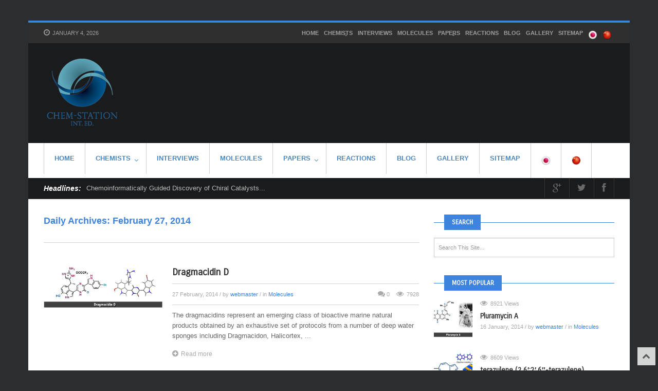

--- FILE ---
content_type: text/html; charset=UTF-8
request_url: https://en.chem-station.com/2014/02/27
body_size: 13442
content:
<!DOCTYPE html>
<!-- Flagman theme. A ZERGE design (http://www.color-theme.com - http://themeforest.net/user/ZERGE) - Proudly powered by WordPress (http://wordpress.org) -->

<!--[if IE 7]>
<html class="ie ie7" lang="en-US">
<![endif]-->
<!--[if IE 8]>
<html class="ie ie8" lang="en-US">
<![endif]-->
<!--[if !(IE 7) | !(IE 8)  ]><!-->
<html lang="en-US">
<!--<![endif]-->

<head>

<title>27 | February | 2014 | Chem-Station Int. Ed.</title>
<meta http-equiv="Content-Type" content="text/html; charset=utf-8"/>

<meta name="viewport" content="width=device-width, initial-scale=1.0">

<link rel="profile" href="http://gmpg.org/xfn/11" />
<link rel="pingback" href="https://en.chem-station.com/xmlrpc.php" />


<!-- Fav and touch icons -->
<link rel="shortcut icon" href="https://en.chem-station.com/uploads/2013/10/logo-e13808094988491.png">
<link rel="apple-touch-icon-precomposed" sizes="144x144" href="https://en.chem-station.com/wp-content/themes/wp-flagman/img/icons/apple-touch-icon-144-precomposed.png">
<link rel="apple-touch-icon-precomposed" sizes="114x114" href="https://en.chem-station.com/wp-content/themes/wp-flagman/img/icons/apple-touch-icon-114-precomposed.png">
<link rel="apple-touch-icon-precomposed" sizes="72x72" href="https://en.chem-station.com/wp-content/themes/wp-flagman/img/icons/apple-touch-icon-72-precomposed.png">
<link rel="apple-touch-icon-precomposed" href="https://en.chem-station.com/wp-content/themes/wp-flagman/img/icons/apple-touch-icon-57-precomposed.png">
<!--[if IE 7]>
<link rel="stylesheet" href="https://en.chem-station.com/wp-content/themes/wp-flagman/css/font-awesome-ie7.min.css">
<![endif]-->
<meta name='robots' content='max-image-preview:large' />
	<style>img:is([sizes="auto" i], [sizes^="auto," i]) { contain-intrinsic-size: 3000px 1500px }</style>
	<link rel='dns-prefetch' href='//assets.en.chem-station.com' />
<link rel="alternate" type="application/rss+xml" title="Chem-Station Int. Ed. &raquo; Feed" href="https://en.chem-station.com/feed" />
<link rel="alternate" type="application/rss+xml" title="Chem-Station Int. Ed. &raquo; Comments Feed" href="https://en.chem-station.com/comments/feed" />
		<!-- This site uses the Google Analytics by MonsterInsights plugin v8.27.0 - Using Analytics tracking - https://www.monsterinsights.com/ -->
		<!-- Note: MonsterInsights is not currently configured on this site. The site owner needs to authenticate with Google Analytics in the MonsterInsights settings panel. -->
					<!-- No tracking code set -->
				<!-- / Google Analytics by MonsterInsights -->
		<script type="text/javascript">
/* <![CDATA[ */
window._wpemojiSettings = {"baseUrl":"https:\/\/s.w.org\/images\/core\/emoji\/16.0.1\/72x72\/","ext":".png","svgUrl":"https:\/\/s.w.org\/images\/core\/emoji\/16.0.1\/svg\/","svgExt":".svg","source":{"concatemoji":"https:\/\/en.chem-station.com\/wp-includes\/js\/wp-emoji-release.min.js?ver=6.8.3"}};
/*! This file is auto-generated */
!function(s,n){var o,i,e;function c(e){try{var t={supportTests:e,timestamp:(new Date).valueOf()};sessionStorage.setItem(o,JSON.stringify(t))}catch(e){}}function p(e,t,n){e.clearRect(0,0,e.canvas.width,e.canvas.height),e.fillText(t,0,0);var t=new Uint32Array(e.getImageData(0,0,e.canvas.width,e.canvas.height).data),a=(e.clearRect(0,0,e.canvas.width,e.canvas.height),e.fillText(n,0,0),new Uint32Array(e.getImageData(0,0,e.canvas.width,e.canvas.height).data));return t.every(function(e,t){return e===a[t]})}function u(e,t){e.clearRect(0,0,e.canvas.width,e.canvas.height),e.fillText(t,0,0);for(var n=e.getImageData(16,16,1,1),a=0;a<n.data.length;a++)if(0!==n.data[a])return!1;return!0}function f(e,t,n,a){switch(t){case"flag":return n(e,"\ud83c\udff3\ufe0f\u200d\u26a7\ufe0f","\ud83c\udff3\ufe0f\u200b\u26a7\ufe0f")?!1:!n(e,"\ud83c\udde8\ud83c\uddf6","\ud83c\udde8\u200b\ud83c\uddf6")&&!n(e,"\ud83c\udff4\udb40\udc67\udb40\udc62\udb40\udc65\udb40\udc6e\udb40\udc67\udb40\udc7f","\ud83c\udff4\u200b\udb40\udc67\u200b\udb40\udc62\u200b\udb40\udc65\u200b\udb40\udc6e\u200b\udb40\udc67\u200b\udb40\udc7f");case"emoji":return!a(e,"\ud83e\udedf")}return!1}function g(e,t,n,a){var r="undefined"!=typeof WorkerGlobalScope&&self instanceof WorkerGlobalScope?new OffscreenCanvas(300,150):s.createElement("canvas"),o=r.getContext("2d",{willReadFrequently:!0}),i=(o.textBaseline="top",o.font="600 32px Arial",{});return e.forEach(function(e){i[e]=t(o,e,n,a)}),i}function t(e){var t=s.createElement("script");t.src=e,t.defer=!0,s.head.appendChild(t)}"undefined"!=typeof Promise&&(o="wpEmojiSettingsSupports",i=["flag","emoji"],n.supports={everything:!0,everythingExceptFlag:!0},e=new Promise(function(e){s.addEventListener("DOMContentLoaded",e,{once:!0})}),new Promise(function(t){var n=function(){try{var e=JSON.parse(sessionStorage.getItem(o));if("object"==typeof e&&"number"==typeof e.timestamp&&(new Date).valueOf()<e.timestamp+604800&&"object"==typeof e.supportTests)return e.supportTests}catch(e){}return null}();if(!n){if("undefined"!=typeof Worker&&"undefined"!=typeof OffscreenCanvas&&"undefined"!=typeof URL&&URL.createObjectURL&&"undefined"!=typeof Blob)try{var e="postMessage("+g.toString()+"("+[JSON.stringify(i),f.toString(),p.toString(),u.toString()].join(",")+"));",a=new Blob([e],{type:"text/javascript"}),r=new Worker(URL.createObjectURL(a),{name:"wpTestEmojiSupports"});return void(r.onmessage=function(e){c(n=e.data),r.terminate(),t(n)})}catch(e){}c(n=g(i,f,p,u))}t(n)}).then(function(e){for(var t in e)n.supports[t]=e[t],n.supports.everything=n.supports.everything&&n.supports[t],"flag"!==t&&(n.supports.everythingExceptFlag=n.supports.everythingExceptFlag&&n.supports[t]);n.supports.everythingExceptFlag=n.supports.everythingExceptFlag&&!n.supports.flag,n.DOMReady=!1,n.readyCallback=function(){n.DOMReady=!0}}).then(function(){return e}).then(function(){var e;n.supports.everything||(n.readyCallback(),(e=n.source||{}).concatemoji?t(e.concatemoji):e.wpemoji&&e.twemoji&&(t(e.twemoji),t(e.wpemoji)))}))}((window,document),window._wpemojiSettings);
/* ]]> */
</script>
<style id='wp-emoji-styles-inline-css' type='text/css'>

	img.wp-smiley, img.emoji {
		display: inline !important;
		border: none !important;
		box-shadow: none !important;
		height: 1em !important;
		width: 1em !important;
		margin: 0 0.07em !important;
		vertical-align: -0.1em !important;
		background: none !important;
		padding: 0 !important;
	}
</style>
<link rel='stylesheet' id='wp-block-library-css' href='https://en.chem-station.com/wp-includes/css/dist/block-library/style.min.css?ver=6.8.3' type='text/css' media='all' />
<style id='classic-theme-styles-inline-css' type='text/css'>
/*! This file is auto-generated */
.wp-block-button__link{color:#fff;background-color:#32373c;border-radius:9999px;box-shadow:none;text-decoration:none;padding:calc(.667em + 2px) calc(1.333em + 2px);font-size:1.125em}.wp-block-file__button{background:#32373c;color:#fff;text-decoration:none}
</style>
<style id='global-styles-inline-css' type='text/css'>
:root{--wp--preset--aspect-ratio--square: 1;--wp--preset--aspect-ratio--4-3: 4/3;--wp--preset--aspect-ratio--3-4: 3/4;--wp--preset--aspect-ratio--3-2: 3/2;--wp--preset--aspect-ratio--2-3: 2/3;--wp--preset--aspect-ratio--16-9: 16/9;--wp--preset--aspect-ratio--9-16: 9/16;--wp--preset--color--black: #000000;--wp--preset--color--cyan-bluish-gray: #abb8c3;--wp--preset--color--white: #ffffff;--wp--preset--color--pale-pink: #f78da7;--wp--preset--color--vivid-red: #cf2e2e;--wp--preset--color--luminous-vivid-orange: #ff6900;--wp--preset--color--luminous-vivid-amber: #fcb900;--wp--preset--color--light-green-cyan: #7bdcb5;--wp--preset--color--vivid-green-cyan: #00d084;--wp--preset--color--pale-cyan-blue: #8ed1fc;--wp--preset--color--vivid-cyan-blue: #0693e3;--wp--preset--color--vivid-purple: #9b51e0;--wp--preset--gradient--vivid-cyan-blue-to-vivid-purple: linear-gradient(135deg,rgba(6,147,227,1) 0%,rgb(155,81,224) 100%);--wp--preset--gradient--light-green-cyan-to-vivid-green-cyan: linear-gradient(135deg,rgb(122,220,180) 0%,rgb(0,208,130) 100%);--wp--preset--gradient--luminous-vivid-amber-to-luminous-vivid-orange: linear-gradient(135deg,rgba(252,185,0,1) 0%,rgba(255,105,0,1) 100%);--wp--preset--gradient--luminous-vivid-orange-to-vivid-red: linear-gradient(135deg,rgba(255,105,0,1) 0%,rgb(207,46,46) 100%);--wp--preset--gradient--very-light-gray-to-cyan-bluish-gray: linear-gradient(135deg,rgb(238,238,238) 0%,rgb(169,184,195) 100%);--wp--preset--gradient--cool-to-warm-spectrum: linear-gradient(135deg,rgb(74,234,220) 0%,rgb(151,120,209) 20%,rgb(207,42,186) 40%,rgb(238,44,130) 60%,rgb(251,105,98) 80%,rgb(254,248,76) 100%);--wp--preset--gradient--blush-light-purple: linear-gradient(135deg,rgb(255,206,236) 0%,rgb(152,150,240) 100%);--wp--preset--gradient--blush-bordeaux: linear-gradient(135deg,rgb(254,205,165) 0%,rgb(254,45,45) 50%,rgb(107,0,62) 100%);--wp--preset--gradient--luminous-dusk: linear-gradient(135deg,rgb(255,203,112) 0%,rgb(199,81,192) 50%,rgb(65,88,208) 100%);--wp--preset--gradient--pale-ocean: linear-gradient(135deg,rgb(255,245,203) 0%,rgb(182,227,212) 50%,rgb(51,167,181) 100%);--wp--preset--gradient--electric-grass: linear-gradient(135deg,rgb(202,248,128) 0%,rgb(113,206,126) 100%);--wp--preset--gradient--midnight: linear-gradient(135deg,rgb(2,3,129) 0%,rgb(40,116,252) 100%);--wp--preset--font-size--small: 13px;--wp--preset--font-size--medium: 20px;--wp--preset--font-size--large: 36px;--wp--preset--font-size--x-large: 42px;--wp--preset--spacing--20: 0.44rem;--wp--preset--spacing--30: 0.67rem;--wp--preset--spacing--40: 1rem;--wp--preset--spacing--50: 1.5rem;--wp--preset--spacing--60: 2.25rem;--wp--preset--spacing--70: 3.38rem;--wp--preset--spacing--80: 5.06rem;--wp--preset--shadow--natural: 6px 6px 9px rgba(0, 0, 0, 0.2);--wp--preset--shadow--deep: 12px 12px 50px rgba(0, 0, 0, 0.4);--wp--preset--shadow--sharp: 6px 6px 0px rgba(0, 0, 0, 0.2);--wp--preset--shadow--outlined: 6px 6px 0px -3px rgba(255, 255, 255, 1), 6px 6px rgba(0, 0, 0, 1);--wp--preset--shadow--crisp: 6px 6px 0px rgba(0, 0, 0, 1);}:where(.is-layout-flex){gap: 0.5em;}:where(.is-layout-grid){gap: 0.5em;}body .is-layout-flex{display: flex;}.is-layout-flex{flex-wrap: wrap;align-items: center;}.is-layout-flex > :is(*, div){margin: 0;}body .is-layout-grid{display: grid;}.is-layout-grid > :is(*, div){margin: 0;}:where(.wp-block-columns.is-layout-flex){gap: 2em;}:where(.wp-block-columns.is-layout-grid){gap: 2em;}:where(.wp-block-post-template.is-layout-flex){gap: 1.25em;}:where(.wp-block-post-template.is-layout-grid){gap: 1.25em;}.has-black-color{color: var(--wp--preset--color--black) !important;}.has-cyan-bluish-gray-color{color: var(--wp--preset--color--cyan-bluish-gray) !important;}.has-white-color{color: var(--wp--preset--color--white) !important;}.has-pale-pink-color{color: var(--wp--preset--color--pale-pink) !important;}.has-vivid-red-color{color: var(--wp--preset--color--vivid-red) !important;}.has-luminous-vivid-orange-color{color: var(--wp--preset--color--luminous-vivid-orange) !important;}.has-luminous-vivid-amber-color{color: var(--wp--preset--color--luminous-vivid-amber) !important;}.has-light-green-cyan-color{color: var(--wp--preset--color--light-green-cyan) !important;}.has-vivid-green-cyan-color{color: var(--wp--preset--color--vivid-green-cyan) !important;}.has-pale-cyan-blue-color{color: var(--wp--preset--color--pale-cyan-blue) !important;}.has-vivid-cyan-blue-color{color: var(--wp--preset--color--vivid-cyan-blue) !important;}.has-vivid-purple-color{color: var(--wp--preset--color--vivid-purple) !important;}.has-black-background-color{background-color: var(--wp--preset--color--black) !important;}.has-cyan-bluish-gray-background-color{background-color: var(--wp--preset--color--cyan-bluish-gray) !important;}.has-white-background-color{background-color: var(--wp--preset--color--white) !important;}.has-pale-pink-background-color{background-color: var(--wp--preset--color--pale-pink) !important;}.has-vivid-red-background-color{background-color: var(--wp--preset--color--vivid-red) !important;}.has-luminous-vivid-orange-background-color{background-color: var(--wp--preset--color--luminous-vivid-orange) !important;}.has-luminous-vivid-amber-background-color{background-color: var(--wp--preset--color--luminous-vivid-amber) !important;}.has-light-green-cyan-background-color{background-color: var(--wp--preset--color--light-green-cyan) !important;}.has-vivid-green-cyan-background-color{background-color: var(--wp--preset--color--vivid-green-cyan) !important;}.has-pale-cyan-blue-background-color{background-color: var(--wp--preset--color--pale-cyan-blue) !important;}.has-vivid-cyan-blue-background-color{background-color: var(--wp--preset--color--vivid-cyan-blue) !important;}.has-vivid-purple-background-color{background-color: var(--wp--preset--color--vivid-purple) !important;}.has-black-border-color{border-color: var(--wp--preset--color--black) !important;}.has-cyan-bluish-gray-border-color{border-color: var(--wp--preset--color--cyan-bluish-gray) !important;}.has-white-border-color{border-color: var(--wp--preset--color--white) !important;}.has-pale-pink-border-color{border-color: var(--wp--preset--color--pale-pink) !important;}.has-vivid-red-border-color{border-color: var(--wp--preset--color--vivid-red) !important;}.has-luminous-vivid-orange-border-color{border-color: var(--wp--preset--color--luminous-vivid-orange) !important;}.has-luminous-vivid-amber-border-color{border-color: var(--wp--preset--color--luminous-vivid-amber) !important;}.has-light-green-cyan-border-color{border-color: var(--wp--preset--color--light-green-cyan) !important;}.has-vivid-green-cyan-border-color{border-color: var(--wp--preset--color--vivid-green-cyan) !important;}.has-pale-cyan-blue-border-color{border-color: var(--wp--preset--color--pale-cyan-blue) !important;}.has-vivid-cyan-blue-border-color{border-color: var(--wp--preset--color--vivid-cyan-blue) !important;}.has-vivid-purple-border-color{border-color: var(--wp--preset--color--vivid-purple) !important;}.has-vivid-cyan-blue-to-vivid-purple-gradient-background{background: var(--wp--preset--gradient--vivid-cyan-blue-to-vivid-purple) !important;}.has-light-green-cyan-to-vivid-green-cyan-gradient-background{background: var(--wp--preset--gradient--light-green-cyan-to-vivid-green-cyan) !important;}.has-luminous-vivid-amber-to-luminous-vivid-orange-gradient-background{background: var(--wp--preset--gradient--luminous-vivid-amber-to-luminous-vivid-orange) !important;}.has-luminous-vivid-orange-to-vivid-red-gradient-background{background: var(--wp--preset--gradient--luminous-vivid-orange-to-vivid-red) !important;}.has-very-light-gray-to-cyan-bluish-gray-gradient-background{background: var(--wp--preset--gradient--very-light-gray-to-cyan-bluish-gray) !important;}.has-cool-to-warm-spectrum-gradient-background{background: var(--wp--preset--gradient--cool-to-warm-spectrum) !important;}.has-blush-light-purple-gradient-background{background: var(--wp--preset--gradient--blush-light-purple) !important;}.has-blush-bordeaux-gradient-background{background: var(--wp--preset--gradient--blush-bordeaux) !important;}.has-luminous-dusk-gradient-background{background: var(--wp--preset--gradient--luminous-dusk) !important;}.has-pale-ocean-gradient-background{background: var(--wp--preset--gradient--pale-ocean) !important;}.has-electric-grass-gradient-background{background: var(--wp--preset--gradient--electric-grass) !important;}.has-midnight-gradient-background{background: var(--wp--preset--gradient--midnight) !important;}.has-small-font-size{font-size: var(--wp--preset--font-size--small) !important;}.has-medium-font-size{font-size: var(--wp--preset--font-size--medium) !important;}.has-large-font-size{font-size: var(--wp--preset--font-size--large) !important;}.has-x-large-font-size{font-size: var(--wp--preset--font-size--x-large) !important;}
:where(.wp-block-post-template.is-layout-flex){gap: 1.25em;}:where(.wp-block-post-template.is-layout-grid){gap: 1.25em;}
:where(.wp-block-columns.is-layout-flex){gap: 2em;}:where(.wp-block-columns.is-layout-grid){gap: 2em;}
:root :where(.wp-block-pullquote){font-size: 1.5em;line-height: 1.6;}
</style>
<link rel='stylesheet' id='bootstrap-main-style-css' href='https://en.chem-station.com/wp-content/themes/wp-flagman/css/bootstrap.css?ver=6.8.3' type='text/css' media='all' />
<link rel='stylesheet' id='font-awesome-style-css' href='https://en.chem-station.com/wp-content/themes/wp-flagman/css/font-awesome.min.css?ver=6.8.3' type='text/css' media='all' />
<link rel='stylesheet' id='bootstrap-responsive-css' href='https://en.chem-station.com/wp-content/themes/wp-flagman/css/bootstrap-responsive.css?ver=6.8.3' type='text/css' media='all' />
<link rel='stylesheet' id='ct-flexslider-css' href='https://en.chem-station.com/wp-content/themes/wp-flagman/css/flexslider.css?ver=6.8.3' type='text/css' media='all' />
<link rel='stylesheet' id='ct-style-css' href='https://en.chem-station.com/wp-content/themes/wp-flagman/style.css?ver=6.8.3' type='text/css' media='all' />
<link rel='stylesheet' id='ct-rwd-style-css' href='https://en.chem-station.com/wp-content/themes/wp-flagman/css/rwd-styles.css?ver=6.8.3' type='text/css' media='all' />
<link rel='stylesheet' id='prettyphoto-style-css' href='https://en.chem-station.com/wp-content/themes/wp-flagman/css/prettyphoto.css?ver=6.8.3' type='text/css' media='all' />
<link rel='stylesheet' id='options-css-style-css' href='https://en.chem-station.com/wp-content/themes/wp-flagman/css/options.css?ver=6.8.3' type='text/css' media='all' />
<link rel='stylesheet' id='wp-featherlight-css' href='https://en.chem-station.com/wp-content/plugins/wp-featherlight/css/wp-featherlight.min.css?ver=1.3.4' type='text/css' media='all' />
<script type="text/javascript" src="https://en.chem-station.com/wp-includes/js/jquery/jquery.min.js?ver=3.7.1" id="jquery-core-js"></script>
<script type="text/javascript" src="https://en.chem-station.com/wp-includes/js/jquery/jquery-migrate.min.js?ver=3.4.1" id="jquery-migrate-js"></script>
<link rel="https://api.w.org/" href="https://en.chem-station.com/wp-json/" /><link rel="EditURI" type="application/rsd+xml" title="RSD" href="https://en.chem-station.com/xmlrpc.php?rsd" />
<meta name="generator" content="WordPress 6.8.3" />
<link rel="stylesheet" href="https://fonts.googleapis.com/css?family=Carrois%20Gothic:300,400,400italic,700,700italic" type="text/css" /><style type="text/css">h1,h2,h3,h4,h5,h6 { font-family: "Carrois Gothic", Arial, sans-serif}</style><!-- HTML5 shim, for IE6-8 support of HTML5 elements -->
<!--[if lt IE 9]>
<script src="http://html5shim.googlecode.com/svn/trunk/html5.js"></script>
<script src="https://en.chem-station.com/wp-content/themes/wp-flagman/js/respond.min.js"></script>
<![endif]-->
<script>if(Function('/*@cc_on return 10===document.documentMode@*/')()){document.documentElement.className='ie10';}</script><!-- Custom Styles -->
<style type="text/css">
body { 
	background-color: #2B2E2F;
	background-image:  none;
	background-attachment: fixed;
	background-repeat: repeat;
	background-position: top left; 
}
</style>

<!-- Jetpack Open Graph Tags -->
<meta property="og:type" content="website" />
<meta property="og:title" content="February 27, 2014 &#8211; Chem-Station Int. Ed." />
<meta property="og:site_name" content="Chem-Station Int. Ed." />
<meta property="og:image" content="https://s0.wp.com/i/blank.jpg" />
<meta property="og:image:width" content="200" />
<meta property="og:image:height" content="200" />
<meta property="og:image:alt" content="" />
<meta property="og:locale" content="en_US" />

<!-- End Jetpack Open Graph Tags -->

</head>

<body class="archive date wp-theme-wp-flagman body-class wp-featherlight-captions">



<!-- START WRAPPER -->
<div id="entry-wrapper" class="container">

		<div class="entry-top">
		<div class="row-fluid">
			<div class="span3">
							<div class="entry-date-now">
					<i class="icon-time"></i>
					January 4, 2026				</div> <!-- /entry-date-now -->
						</div> <!-- /span3 -->

			<div class="span9">
				<div class="menu-%e3%83%88%e3%83%83%e3%83%97-container"><ul id="menu-%e3%83%88%e3%83%83%e3%83%97" class="sf-menu top-menu"><li id="menu-item-288" class="menu-item menu-item-type-post_type menu-item-object-page menu-item-home menu-item-288"><a href="https://en.chem-station.com/">HOME</a></li>
<li id="menu-item-30" class="menu-item menu-item-type-taxonomy menu-item-object-category menu-item-has-children menu-item-30"><a href="https://en.chem-station.com/category/chemists">Chemists</a>
<ul class="sub-menu">
	<li id="menu-item-289" class="menu-item menu-item-type-taxonomy menu-item-object-category menu-item-289"><a href="https://en.chem-station.com/category/chemists/organic">Organic</a></li>
	<li id="menu-item-1634" class="menu-item menu-item-type-taxonomy menu-item-object-category menu-item-1634"><a href="https://en.chem-station.com/category/chemists/analyticalchem">AnalyticalChem</a></li>
	<li id="menu-item-1635" class="menu-item menu-item-type-taxonomy menu-item-object-category menu-item-1635"><a href="https://en.chem-station.com/category/chemists/biochem">BioChem</a></li>
	<li id="menu-item-1636" class="menu-item menu-item-type-taxonomy menu-item-object-category menu-item-1636"><a href="https://en.chem-station.com/category/chemists/physicalchem">PhysicalChem</a></li>
	<li id="menu-item-1637" class="menu-item menu-item-type-taxonomy menu-item-object-category menu-item-1637"><a href="https://en.chem-station.com/category/chemists/supramolecularchem">SupraMolecularChem</a></li>
</ul>
</li>
<li id="menu-item-33" class="menu-item menu-item-type-taxonomy menu-item-object-category menu-item-33"><a href="https://en.chem-station.com/category/reactions">Interviews</a></li>
<li id="menu-item-31" class="menu-item menu-item-type-taxonomy menu-item-object-category menu-item-31"><a href="https://en.chem-station.com/category/mol">Molecules</a></li>
<li id="menu-item-32" class="menu-item menu-item-type-taxonomy menu-item-object-category menu-item-has-children menu-item-32"><a href="https://en.chem-station.com/category/papers">Papers</a>
<ul class="sub-menu">
	<li id="menu-item-309" class="menu-item menu-item-type-taxonomy menu-item-object-category menu-item-309"><a href="https://en.chem-station.com/category/papers/organicchem">OrganicChem</a></li>
	<li id="menu-item-310" class="menu-item menu-item-type-taxonomy menu-item-object-category menu-item-310"><a href="https://en.chem-station.com/category/papers/nanochem">Nanochem</a></li>
	<li id="menu-item-311" class="menu-item menu-item-type-taxonomy menu-item-object-category menu-item-311"><a href="https://en.chem-station.com/category/papers/inorganicchem">Inorganicchem</a></li>
	<li id="menu-item-312" class="menu-item menu-item-type-taxonomy menu-item-object-category menu-item-312"><a href="https://en.chem-station.com/category/papers/medchem">Medchem</a></li>
	<li id="menu-item-313" class="menu-item menu-item-type-taxonomy menu-item-object-category menu-item-313"><a href="https://en.chem-station.com/category/papers/chemengineering">ChemEngineering</a></li>
	<li id="menu-item-314" class="menu-item menu-item-type-taxonomy menu-item-object-category menu-item-314"><a href="https://en.chem-station.com/category/papers/chemicalbiology">ChemicalBiology</a></li>
	<li id="menu-item-315" class="menu-item menu-item-type-taxonomy menu-item-object-category menu-item-315"><a href="https://en.chem-station.com/category/papers/material">Material</a></li>
</ul>
</li>
<li id="menu-item-124" class="menu-item menu-item-type-taxonomy menu-item-object-category menu-item-124"><a href="https://en.chem-station.com/category/reactions-2">Reactions</a></li>
<li id="menu-item-123" class="menu-item menu-item-type-taxonomy menu-item-object-category menu-item-123"><a href="https://en.chem-station.com/category/blog">Blog</a></li>
<li id="menu-item-1633" class="menu-item menu-item-type-taxonomy menu-item-object-category menu-item-1633"><a href="https://en.chem-station.com/category/gallery">Gallery</a></li>
<li id="menu-item-1517" class="menu-item menu-item-type-post_type menu-item-object-page menu-item-1517"><a href="https://en.chem-station.com/sitemap">SITEMAP</a></li>
<li id="menu-item-1336" class="menu-item menu-item-type-custom menu-item-object-custom menu-item-1336"><a href="http://www.chem-station.com/"><a href="http://www.chem-station.com/"><img class="aligncenter  wp-image-1335" alt="Japan" src="https://assets.en.chem-station.com/uploads/2014/03/Japan.png" width="18" height="18" /></a></p></a></li>
<li id="menu-item-1332" class="menu-item menu-item-type-custom menu-item-object-custom menu-item-1332"><a href="http://www.chem-station.com/cn/"><a href="http://www.chem-station.com/cn/"><img class="aligncenter  wp-image-1334" alt="China" src="https://assets.en.chem-station.com/uploads/2014/03/China.png" width="18" height="18" /></a></a></li>
</ul></div>			</div> <!-- /span9 -->
		</div>
	</div> <!-- /entry-top -->
	

	<!-- START HEADER -->
	<header id="header">
		<div class="row-fluid">
			<div class="span4">
				<div id="logo">
	  			  	  			 									<a href="https://en.chem-station.com"><img src="https://en.chem-station.com/uploads/2013/10/logoblue_inted2.png" alt="Chem-Station Int. Ed." /></a>
											
									</div>

			</div> <!-- /span4 -->

			<div class="span8">
				<div class="entry-banner">
									</div> <!-- /entry-banner -->
			</div> <!-- /span8 -->
		</div><!-- .row-fluid -->


		<!-- START MAIN MENU -->
		<div class="navigation" role="navigation">
			<div id="menu" class="clearfix">
				<div class="menu-%e3%83%88%e3%83%83%e3%83%97-container"><ul id="menu-%e3%83%88%e3%83%83%e3%83%97-1" class="sf-menu"><li class="menu-item menu-item-type-post_type menu-item-object-page menu-item-home menu-item-288"><a href="https://en.chem-station.com/">HOME</a></li>
<li class="menu-item menu-item-type-taxonomy menu-item-object-category menu-item-has-children menu-item-30"><a href="https://en.chem-station.com/category/chemists">Chemists</a>
<ul class="sub-menu">
	<li class="menu-item menu-item-type-taxonomy menu-item-object-category menu-item-289"><a href="https://en.chem-station.com/category/chemists/organic">Organic</a></li>
	<li class="menu-item menu-item-type-taxonomy menu-item-object-category menu-item-1634"><a href="https://en.chem-station.com/category/chemists/analyticalchem">AnalyticalChem</a></li>
	<li class="menu-item menu-item-type-taxonomy menu-item-object-category menu-item-1635"><a href="https://en.chem-station.com/category/chemists/biochem">BioChem</a></li>
	<li class="menu-item menu-item-type-taxonomy menu-item-object-category menu-item-1636"><a href="https://en.chem-station.com/category/chemists/physicalchem">PhysicalChem</a></li>
	<li class="menu-item menu-item-type-taxonomy menu-item-object-category menu-item-1637"><a href="https://en.chem-station.com/category/chemists/supramolecularchem">SupraMolecularChem</a></li>
</ul>
</li>
<li class="menu-item menu-item-type-taxonomy menu-item-object-category menu-item-33"><a href="https://en.chem-station.com/category/reactions">Interviews</a></li>
<li class="menu-item menu-item-type-taxonomy menu-item-object-category menu-item-31"><a href="https://en.chem-station.com/category/mol">Molecules</a></li>
<li class="menu-item menu-item-type-taxonomy menu-item-object-category menu-item-has-children menu-item-32"><a href="https://en.chem-station.com/category/papers">Papers</a>
<ul class="sub-menu">
	<li class="menu-item menu-item-type-taxonomy menu-item-object-category menu-item-309"><a href="https://en.chem-station.com/category/papers/organicchem">OrganicChem</a></li>
	<li class="menu-item menu-item-type-taxonomy menu-item-object-category menu-item-310"><a href="https://en.chem-station.com/category/papers/nanochem">Nanochem</a></li>
	<li class="menu-item menu-item-type-taxonomy menu-item-object-category menu-item-311"><a href="https://en.chem-station.com/category/papers/inorganicchem">Inorganicchem</a></li>
	<li class="menu-item menu-item-type-taxonomy menu-item-object-category menu-item-312"><a href="https://en.chem-station.com/category/papers/medchem">Medchem</a></li>
	<li class="menu-item menu-item-type-taxonomy menu-item-object-category menu-item-313"><a href="https://en.chem-station.com/category/papers/chemengineering">ChemEngineering</a></li>
	<li class="menu-item menu-item-type-taxonomy menu-item-object-category menu-item-314"><a href="https://en.chem-station.com/category/papers/chemicalbiology">ChemicalBiology</a></li>
	<li class="menu-item menu-item-type-taxonomy menu-item-object-category menu-item-315"><a href="https://en.chem-station.com/category/papers/material">Material</a></li>
</ul>
</li>
<li class="menu-item menu-item-type-taxonomy menu-item-object-category menu-item-124"><a href="https://en.chem-station.com/category/reactions-2">Reactions</a></li>
<li class="menu-item menu-item-type-taxonomy menu-item-object-category menu-item-123"><a href="https://en.chem-station.com/category/blog">Blog</a></li>
<li class="menu-item menu-item-type-taxonomy menu-item-object-category menu-item-1633"><a href="https://en.chem-station.com/category/gallery">Gallery</a></li>
<li class="menu-item menu-item-type-post_type menu-item-object-page menu-item-1517"><a href="https://en.chem-station.com/sitemap">SITEMAP</a></li>
<li class="menu-item menu-item-type-custom menu-item-object-custom menu-item-1336"><a href="http://www.chem-station.com/"><a href="http://www.chem-station.com/"><img class="aligncenter  wp-image-1335" alt="Japan" src="https://assets.en.chem-station.com/uploads/2014/03/Japan.png" width="18" height="18" /></a></p></a></li>
<li class="menu-item menu-item-type-custom menu-item-object-custom menu-item-1332"><a href="http://www.chem-station.com/cn/"><a href="http://www.chem-station.com/cn/"><img class="aligncenter  wp-image-1334" alt="China" src="https://assets.en.chem-station.com/uploads/2014/03/China.png" width="18" height="18" /></a></a></li>
</ul></div>			</div> <!-- .menu -->
		</div>  <!-- .navigation -->
	</header> <!-- #header -->
	<!-- END HEADER -->

	<!-- START HEADLINE SECTION -->
	<div class="entry-headline">

			<div class="row-fluid">
				<div class="span8 min-height">
					<div class="ticker-block clearfix">
					
										<script type="text/javascript">
						//<![CDATA[
					jQuery.noConflict()(function($){
						"use strict";
						$(document).ready(function() {
							$('#js-news').ticker({
								ajaxFeed:false,
								feedUrl:false,
								feedType:'xml',
								htmlFeed:true,
								debugMode:false,
								controls:false,
								titleText:'Headlines:',
								displayType:'fade',
								direction:'ltr',
								pauseOnItems: 6000,
								fadeInSpeed:600,
								fadeOutSpeed:300
							});
						});
					});
						//]]>
					</script>

					<ul id="js-news" class="js-hidden">
					  							<li class="news-item"><a href="https://en.chem-station.com/papers/2024/03/chemoinformatically-guided-discovery-of-chiral-catalysts.html">Chemoinformatically Guided Discovery of Chiral Catalysts...</a></li>
					  							<li class="news-item"><a href="https://en.chem-station.com/papers/organicchem/2022/03/process-mass-intensity-pmi.html">Process Mass Intensity, PMI...</a></li>
					  							<li class="news-item"><a href="https://en.chem-station.com/papers/2018/05/cell-permeant-large-stokes-shift-dyes-for-transfection-free-multicolor-nanoscopy.html">Cell-Permeant Large Stokes Shift Dyes for Transfection-Free Multicolor Nanoscopy...</a></li>
					  							<li class="news-item"><a href="https://en.chem-station.com/papers/2018/02/complex-acid-chlorides-from-unsaturated-hydrocarbons.html">Complex Acid Chlorides from Unsaturated Hydrocarbons...</a></li>
					  							<li class="news-item"><a href="https://en.chem-station.com/papers/2018/01/ugi-reaction-for-alternating-peptides.html">Ugi Reaction for Alternating Peptides...</a></li>
					  							<li class="news-item"><a href="https://en.chem-station.com/papers/2018/01/arylation-at-lysine-residues.html">Arylation at Lysine Residues...</a></li>
					  							<li class="news-item"><a href="https://en.chem-station.com/papers/organicchem/2014/11/near-infrared-light-activated-azo-bf2-switches.html">Near-Infrared Light Activated Azo-BF2 Switches...</a></li>
					  							<li class="news-item"><a href="https://en.chem-station.com/papers/chemicalbiology/2014/11/an-excimer-based-turn-on-fluorescent-sensor-for-the-selective-detection-of-diphosphorylated-proteins-in-aqueous-solution-and-polyacrylamide-gels.html">An Excimer-Based, Turn-On Fluorescent Sensor for the Selective Detection of Diphosphorylated Protein...</a></li>
					  							<li class="news-item"><a href="https://en.chem-station.com/papers/2014/11/small-molecule-labeling-of-live-cell-surfaces-for-three-dimensional-super-resolution-microscopy-2.html">Small-Molecule Labeling of Live Cell Surfaces for Three-Dimensional Super-Resolution Microscopy...</a></li>
					  							<li class="news-item"><a href="https://en.chem-station.com/papers/2014/11/photoelectric-signal-conversion-by-combination-of-electron-transfer-chain-catalytic-isomerization-and-photoisomerization-on-benzodimethyldihydropyrenes.html">Photoelectric Signal Conversion by Combination of Electron-Transfer Chain Catalytic Isomerization an...</a></li>
					  							<li class="news-item"><a href="https://en.chem-station.com/papers/chemicalbiology/2014/09/lighting-up-individual-dna-damage-sites-by-in-vitro-repair-synthesis.html">Lighting Up Individual DNA Damage Sites by In Vitro Repair Synthesis...</a></li>
					  							<li class="news-item"><a href="https://en.chem-station.com/papers/2014/09/metal-free-hydrogenation-catalyzed-by-an-air-stable-borane-use-of-solvent-as-a-frustrated-lewis-base.html">Metal-Free Hydrogenation Catalyzed by an Air-Stable Borane: Use of Solvent as a Frustrated Lewis Bas...</a></li>
					  							<li class="news-item"><a href="https://en.chem-station.com/papers/chemicalbiology/2014/09/dual-changes-in-conformation-and-optical-properties-of-fluorophores-within-a-metal%e2%88%92organic-framework-during-framework-construction-and-associated-sensing-event.html">Dual Changes in Conformation and Optical Properties of Fluorophores within a Metal−Organic Framework...</a></li>
					  							<li class="news-item"><a href="https://en.chem-station.com/papers/organicchem/2014/09/far-red-fluorescence-probe-for-monitoring-singlet-oxygen-during-photodynamic-therapy.html">Far-Red Fluorescence Probe for Monitoring Singlet Oxygen during Photodynamic Therapy...</a></li>
					  							<li class="news-item"><a href="https://en.chem-station.com/papers/inorganicchem/2014/09/accessing-zinc-monohydride-cations-through-coordinative-interactions.html">Accessing Zinc Monohydride Cations through Coordinative Interactions...</a></li>
					  							<li class="news-item"><a href="https://en.chem-station.com/papers/2014/09/arylazopyrazoles-azoheteroarene-photoswitches-offering-quantitative-isomerization-and-long-thermal-half-lives.html">Arylazopyrazoles: Azoheteroarene Photoswitches Offering Quantitative Isomerization and Long Thermal ...</a></li>
					  							<li class="news-item"><a href="https://en.chem-station.com/papers/organicchem/2014/08/quantitative-photoswitching-in-bisdithiazoleethene-enables-modulation-of-light-for-encoding-optical-signals.html">Quantitative Photoswitching in Bis(dithiazole)ethene Enables Modulation of Light for Encoding Optica...</a></li>
					  							<li class="news-item"><a href="https://en.chem-station.com/papers/organicchem/2014/08/a-mitochondria-targetable-fluorescent-probe-for-dual-channel-no-imaging-assisted-by-intracellular-cysteine-and-glutathione.html">A Mitochondria-Targetable Fluorescent Probe for Dual-Channel NO Imaging Assisted by Intracellular Cy...</a></li>
					  							<li class="news-item"><a href="https://en.chem-station.com/papers/2014/08/modulating-short-wavelength-fluorescence-with-long-wavelength-light.html">Modulating Short Wavelength Fluorescence with Long Wavelength Light...</a></li>
					  							<li class="news-item"><a href="https://en.chem-station.com/papers/2014/08/reversible-photochromic-system-based-on-rhodamine-b-salicylaldehyde-hydrazone-metal-complex.html">Reversible Photochromic System Based on Rhodamine B Salicylaldehyde Hydrazone Metal Complex...</a></li>
					  					</ul> <!-- js-news -->

										</div> <!-- /ticker-block -->
				</div> <!-- /span8 -->

				
									<div class="span4 min-height">
						<ul class="social-icons">
															<li><a target="_blank" href="https://www.facebook.com/ChemStationIntEd" data-toggle="tooltip" data-placement="top" title="Facebook"><i class="icon-facebook"></i></a></li>
																						<li><a target="_blank" href="https://twitter.com/chemstationeg" data-toggle="tooltip" data-placement="top" title="Twitter"><i class="icon-twitter"></i></a></li>
																																											<li><a target="_blank" href="https://plus.google.com/u/0/101309541468629199035/" data-toggle="tooltip" data-placement="top" title="Google Plus"><i class="icon-google-plus"></i></a></li>
																																																	
						</ul>
					</div> <!-- /span4 -->
				
			</div> <!-- /row-fluid -->

	</div> <!-- /entry-headline -->



 



  <!-- START CONTENT ENTRY -->
  <div id="content">  	

    <div class="magazine-content">
      <div class="row-fluid">
        <div class="span8 ">          
         

<div class="row-fluid">
	<div class="span12">
		<div class="pages-title">
			    	

			
					

			
					

				
					<h1 class="entry-title">
					Daily Archives: <span>February 27, 2014</span>									
					</h1>
							
		</div> <!-- pages-title -->

			
			<div class="divider-1px"></div>
			 	
				<div class="margin-45b"></div>
				
			
<!-- START Blog -->
<div id="entry-blog">			
				

					
					<article id="post-989" class="entry-post post-989 post type-post status-publish format-standard has-post-thumbnail hentry category-mol" itemscope itemtype="http://schema.org/BlogPosting">
			

		

		<div class="row-fluid">

						
			<div class="span4">
				

			<div class="entry-thumb media-thumb">
	 		  
	       		<a href="https://en.chem-station.com/mol/2014/02/dragmacidin-d.html"><img src="https://assets.en.chem-station.com/uploads/2014/02/dragmacidinD.png" alt="Dragmacidin D" /></a>
	       				</div><!-- .entry-thumb -->
		
			</div> <!-- /span4 -->
			
		
		
			<div class="span8">
		
				<h2 class="entry-title"><a href="https://en.chem-station.com/mol/2014/02/dragmacidin-d.html" title="Permalink to Dragmacidin D">Dragmacidin D</a></h2>

				<span class="meta-stars zero" title="Review Score: " style="color:#dd0c37"></span>				
		  		<div class="clear"></div>
		  		<div class="divider-1px"></div>

				<div class="entry-meta clearfix">
					<div class="left-meta">
						<span class="updated">27 February, 2014			<meta itemprop="datePublished" content="27 February, 2014">
			</span> / by <a href="https://en.chem-station.com/author/webmaster" title="Posts by webmaster" rel="author">webmaster</a> / in <a href="https://en.chem-station.com/category/mol" >Molecules</a>					</div> <!-- /left-meta -->

											<div class="right-meta">
										<span class="entry-comments"> 
				<i class="icon-comments"></i><a href="https://en.chem-station.com/mol/2014/02/dragmacidin-d.html#respond"><span class="leave-reply">0</span></a>			</span>	
					<span class="entry-views"> 
				<i class="icon-eye-open"></i> 7928 				</span>
								</div> <!-- /right-meta -->
						
				</div><!-- entry-meta -->

	  			<div class="divider-1px"></div>
	 
									<div class="entry-content" itemprop="articleBody">				
						<p>The dragmacidins represent an emerging class of bioactive marine natural products obtained by an exhaustive set of protocols from a number of deep water sponges including Dragmacidon, Halicortex, ...</p>					</div> <!-- /entry-content -->		
			
				    
					<div class="clear"></div>
					<a href="https://en.chem-station.com/mol/2014/02/dragmacidin-d.html" class="read-more"><i class="icon-plus-sign"></i>Read more</a>
					

			</div> <!-- /span8 or /span12 -->
		</div> <!-- /row-fluid -->

		
		


			 
	</article> <!-- /post ID -->


	
		

		
		
</div><!-- entry-blog -->


</div><!-- span12 -->
</div><!-- row-fluid -->   
        <div class="clear"></div>
        <div class="margin-60t"></div>
                                      
        </div><!-- span8 -->
        <div class="span4 sidebar ">
    		  <aside id="search-4" class="widget widget_search clearfix"><div class="entry-widget-title"><div class="full-line"></div><h3 class="entry-title">Search</h3></div>	<form method="get" class="searchform" action="https://en.chem-station.com/">
		<input type="text" id="s" class="field" name="s" placeholder="search this site..."  />
	</form>
</aside><aside id="ct-popularpost-widget-8" class="widget ct-popularpost-widget clearfix">
<!-- START POPULAR POSTS WIDGET -->
<div class="entry-widget-title"><div class="full-line"></div><h3 class="entry-title">Most Popular</h3></div>
		
		
		<ul class="popular-posts-widget popular-widget-554350325">
							<li class="clearfix ">
													<div class="widget-post-small-thumb">
									<a href='https://en.chem-station.com/mol/2014/01/pluramycin-a.html' title='Permalink to Pluramycin A'><img src="https://assets.en.chem-station.com/uploads/2014/01/pluramycinA-75x75.png" alt="Pluramycin A" /></a>
								</div><!-- widget-post-small-thumb -->
							

					

												<div class="entry-meta most-viewed">
								<span class="entry-views">
									<i class="icon-eye-open"></i> 8921 Views								</span>
							</div>
											

					<h4 class="entry-title"><a href='https://en.chem-station.com/mol/2014/01/pluramycin-a.html' title='Permalink to Pluramycin A'>Pluramycin A</a></h4>

					<span class="meta-stars zero" title="Review Score: " style="color:#dd0c37"></span>
					<div class="entry-meta">
						<span class="updated">16 January, 2014			<meta itemprop="datePublished" content="16 January, 2014">
			</span> / by <a href="https://en.chem-station.com/author/webmaster" title="Posts by webmaster" rel="author">webmaster</a> / in <a href="https://en.chem-station.com/category/mol" >Molecules</a>					</div><!-- .meta -->
				</li>
							<li class="clearfix ">
													<div class="widget-post-small-thumb">
									<a href='https://en.chem-station.com/mol/2014/01/terazulene-26%e2%80%b22%e2%80%b26%e2%80%b3-terazulene.html' title='Permalink to terazulene (2,6′:2′,6″-terazulene)'><img src="https://assets.en.chem-station.com/uploads/2014/01/terazulene-75x75.png" alt="terazulene (2,6′:2′,6″-terazulene)" /></a>
								</div><!-- widget-post-small-thumb -->
							

					

												<div class="entry-meta most-viewed">
								<span class="entry-views">
									<i class="icon-eye-open"></i> 8609 Views								</span>
							</div>
											

					<h4 class="entry-title"><a href='https://en.chem-station.com/mol/2014/01/terazulene-26%e2%80%b22%e2%80%b26%e2%80%b3-terazulene.html' title='Permalink to terazulene (2,6′:2′,6″-terazulene)'>terazulene (2,6′:2′,6″-terazulene)</a></h4>

					<span class="meta-stars zero" title="Review Score: " style="color:#dd0c37"></span>
					<div class="entry-meta">
						<span class="updated">13 January, 2014			<meta itemprop="datePublished" content="13 January, 2014">
			</span> / by <a href="https://en.chem-station.com/author/webmaster" title="Posts by webmaster" rel="author">webmaster</a> / in <a href="https://en.chem-station.com/category/mol" >Molecules</a>					</div><!-- .meta -->
				</li>
							<li class="clearfix ">
													<div class="widget-post-small-thumb">
									<a href='https://en.chem-station.com/mol/2014/01/aspirin.html' title='Permalink to aspirin'><img src="https://assets.en.chem-station.com/uploads/2014/01/aspirin-75x75.png" alt="aspirin" /></a>
								</div><!-- widget-post-small-thumb -->
							

					

												<div class="entry-meta most-viewed">
								<span class="entry-views">
									<i class="icon-eye-open"></i> 7367 Views								</span>
							</div>
											

					<h4 class="entry-title"><a href='https://en.chem-station.com/mol/2014/01/aspirin.html' title='Permalink to aspirin'>aspirin</a></h4>

					<span class="meta-stars zero" title="Review Score: " style="color:#dd0c37"></span>
					<div class="entry-meta">
						<span class="updated">12 January, 2014			<meta itemprop="datePublished" content="12 January, 2014">
			</span> / by <a href="https://en.chem-station.com/author/webmaster" title="Posts by webmaster" rel="author">webmaster</a> / in <a href="https://en.chem-station.com/category/mol" >Molecules</a>					</div><!-- .meta -->
				</li>
							<li class="clearfix ">
													<div class="widget-post-small-thumb">
									<a href='https://en.chem-station.com/mol/2014/05/febuxostat.html' title='Permalink to Febuxostat'><img src="https://assets.en.chem-station.com/uploads/2014/04/2014-04-20_04-47-48-75x75.png" alt="Febuxostat" /></a>
								</div><!-- widget-post-small-thumb -->
							

					

												<div class="entry-meta most-viewed">
								<span class="entry-views">
									<i class="icon-eye-open"></i> 7079 Views								</span>
							</div>
											

					<h4 class="entry-title"><a href='https://en.chem-station.com/mol/2014/05/febuxostat.html' title='Permalink to Febuxostat'>Febuxostat</a></h4>

					<span class="meta-stars zero" title="Review Score: " style="color:#dd0c37"></span>
					<div class="entry-meta">
						<span class="updated">13 May, 2014			<meta itemprop="datePublished" content="13 May, 2014">
			</span> / by <a href="https://en.chem-station.com/author/webmaster" title="Posts by webmaster" rel="author">webmaster</a> / in <a href="https://en.chem-station.com/category/mol" >Molecules</a>					</div><!-- .meta -->
				</li>
							<li class="clearfix ">
													<div class="widget-post-small-thumb">
									<a href='https://en.chem-station.com/mol/2014/01/indoxamycin-b.html' title='Permalink to indoxamycin B'><img src="https://assets.en.chem-station.com/uploads/2014/01/indoxamycinB1-75x75.png" alt="indoxamycin B" /></a>
								</div><!-- widget-post-small-thumb -->
							

					

												<div class="entry-meta most-viewed">
								<span class="entry-views">
									<i class="icon-eye-open"></i> 6899 Views								</span>
							</div>
											

					<h4 class="entry-title"><a href='https://en.chem-station.com/mol/2014/01/indoxamycin-b.html' title='Permalink to indoxamycin B'>indoxamycin B</a></h4>

					<span class="meta-stars zero" title="Review Score: " style="color:#dd0c37"></span>
					<div class="entry-meta">
						<span class="updated">13 January, 2014			<meta itemprop="datePublished" content="13 January, 2014">
			</span> / by <a href="https://en.chem-station.com/author/webmaster" title="Posts by webmaster" rel="author">webmaster</a> / in <a href="https://en.chem-station.com/category/mol" >Molecules</a>					</div><!-- .meta -->
				</li>
							<li class="clearfix ">
													<div class="widget-post-small-thumb">
									<a href='https://en.chem-station.com/mol/2011/03/palauamine.html' title='Permalink to Palau&#8217;amine'><img src="https://assets.en.chem-station.com/uploads/2011/03/palauamine1-75x75.png" alt="Palau&#8217;amine" /></a>
								</div><!-- widget-post-small-thumb -->
							

					

												<div class="entry-meta most-viewed">
								<span class="entry-views">
									<i class="icon-eye-open"></i> 6856 Views								</span>
							</div>
											

					<h4 class="entry-title"><a href='https://en.chem-station.com/mol/2011/03/palauamine.html' title='Permalink to Palau&#8217;amine'>Palau&#8217;amine</a></h4>

					<span class="meta-stars zero" title="Review Score: " style="color:#dd0c37"></span>
					<div class="entry-meta">
						<span class="updated">24 March, 2011			<meta itemprop="datePublished" content="24 March, 2011">
			</span> / by <a href="https://en.chem-station.com/author/webmaster" title="Posts by webmaster" rel="author">webmaster</a> / in <a href="https://en.chem-station.com/category/mol" >Molecules</a>					</div><!-- .meta -->
				</li>
							<li class="clearfix ">
													<div class="widget-post-small-thumb">
									<a href='https://en.chem-station.com/mol/2014/01/muscoride-a.html' title='Permalink to Muscoride A'><img src="https://assets.en.chem-station.com/uploads/2014/01/muscorideA-75x75.png" alt="Muscoride A" /></a>
								</div><!-- widget-post-small-thumb -->
							

					

												<div class="entry-meta most-viewed">
								<span class="entry-views">
									<i class="icon-eye-open"></i> 6588 Views								</span>
							</div>
											

					<h4 class="entry-title"><a href='https://en.chem-station.com/mol/2014/01/muscoride-a.html' title='Permalink to Muscoride A'>Muscoride A</a></h4>

					<span class="meta-stars zero" title="Review Score: " style="color:#dd0c37"></span>
					<div class="entry-meta">
						<span class="updated">12 January, 2014			<meta itemprop="datePublished" content="12 January, 2014">
			</span> / by <a href="https://en.chem-station.com/author/webmaster" title="Posts by webmaster" rel="author">webmaster</a> / in <a href="https://en.chem-station.com/category/mol" >Molecules</a>					</div><!-- .meta -->
				</li>
							<li class="clearfix ">
													<div class="widget-post-small-thumb">
									<a href='https://en.chem-station.com/mol/2016/03/visible-light-photoredox-catalyst.html' title='Permalink to Visible Light Photoredox Catalyst'><img src="https://assets.en.chem-station.com/uploads/2016/03/2014-10-26_20-00-191-75x75.png" alt="Visible Light Photoredox Catalyst" /></a>
								</div><!-- widget-post-small-thumb -->
							

					

												<div class="entry-meta most-viewed">
								<span class="entry-views">
									<i class="icon-eye-open"></i> 5813 Views								</span>
							</div>
											

					<h4 class="entry-title"><a href='https://en.chem-station.com/mol/2016/03/visible-light-photoredox-catalyst.html' title='Permalink to Visible Light Photoredox Catalyst'>Visible Light Photoredox Catalyst</a></h4>

					<span class="meta-stars four_half" title="Review Score: 4.5" style="color:#dd0c37"><i class="icon-star"></i><i class="icon-star"></i><i class="icon-star"></i><i class="icon-star"></i><i class="icon-star-half-empty"></i></span>
					<div class="entry-meta">
						<span class="updated">09 March, 2016			<meta itemprop="datePublished" content="09 March, 2016">
			</span> / by <a href="https://en.chem-station.com/author/sk" title="Posts by SK" rel="author">SK</a> / in <a href="https://en.chem-station.com/category/mol" >Molecules</a>					</div><!-- .meta -->
				</li>
							<li class="clearfix ">
													<div class="widget-post-small-thumb">
									<a href='https://en.chem-station.com/mol/2018/06/family-of-bodipy-photocages-cleaved-by-single-photons-of-visible-near-infrared-light.html' title='Permalink to Family of BODIPY Photocages Cleaved by Single Photons of Visible/ Near-Infrared Light'><img src="https://assets.en.chem-station.com/uploads/2018/06/ja-2018-04040h_0004-75x75.gif" alt="Family of BODIPY Photocages Cleaved by Single Photons of Visible/ Near-Infrared Light" /></a>
								</div><!-- widget-post-small-thumb -->
							

					

												<div class="entry-meta most-viewed">
								<span class="entry-views">
									<i class="icon-eye-open"></i> 4566 Views								</span>
							</div>
											

					<h4 class="entry-title"><a href='https://en.chem-station.com/mol/2018/06/family-of-bodipy-photocages-cleaved-by-single-photons-of-visible-near-infrared-light.html' title='Permalink to Family of BODIPY Photocages Cleaved by Single Photons of Visible/ Near-Infrared Light'>Family of BODIPY Photocages Cleaved by Single Photons of Visible/ Near-Infrared Light</a></h4>

					<span class="meta-stars zero" title="Review Score: " style="color:#dd0c37"></span>
					<div class="entry-meta">
						<span class="updated">11 June, 2018			<meta itemprop="datePublished" content="11 June, 2018">
			</span> / by <a href="https://en.chem-station.com/author/unokakishi" title="Posts by Kakishi Uno" rel="author">Kakishi Uno</a> / in <a href="https://en.chem-station.com/category/mol" >Molecules</a>					</div><!-- .meta -->
				</li>
							<li class="clearfix ">
													<div class="widget-post-small-thumb">
									<a href='https://en.chem-station.com/mol/2018/06/super-photostable-phosphole-based-dye-for-multiple-acquisition-stimulated-emission-depletion-imaging.html' title='Permalink to Super-Photostable Phosphole-Based Dye for Multiple-Acquisition Stimulated Emission Depletion Imaging'><img src="https://assets.en.chem-station.com/uploads/2018/06/ja-2017-04418n_0008-75x75.gif" alt="Super-Photostable Phosphole-Based Dye for Multiple-Acquisition Stimulated Emission Depletion Imaging" /></a>
								</div><!-- widget-post-small-thumb -->
							

					

												<div class="entry-meta most-viewed">
								<span class="entry-views">
									<i class="icon-eye-open"></i> 4459 Views								</span>
							</div>
											

					<h4 class="entry-title"><a href='https://en.chem-station.com/mol/2018/06/super-photostable-phosphole-based-dye-for-multiple-acquisition-stimulated-emission-depletion-imaging.html' title='Permalink to Super-Photostable Phosphole-Based Dye for Multiple-Acquisition Stimulated Emission Depletion Imaging'>Super-Photostable Phosphole-Based Dye for Multiple-Acquisition Stimulated Emission Depletion Imaging</a></h4>

					<span class="meta-stars zero" title="Review Score: " style="color:#dd0c37"></span>
					<div class="entry-meta">
						<span class="updated">22 June, 2018			<meta itemprop="datePublished" content="22 June, 2018">
			</span> / by <a href="https://en.chem-station.com/author/unokakishi" title="Posts by Kakishi Uno" rel="author">Kakishi Uno</a> / in <a href="https://en.chem-station.com/category/mol" >Molecules</a>					</div><!-- .meta -->
				</li>
					</ul>

		</aside>
<!-- END POPULAR POSTS WIDGET -->
        </div><!-- span4 -->      
      </div><!-- row-fluid -->
     </div> <!-- magazine-content --> 

  </div> <!-- #content -->
  <!-- END CONTENT ENTRY -->


	
	<div id="footer" role="contentinfo">

				<div class="footer-content">
			<div class="row-fluid">
				<div class="span3"><aside id="categories-4" class="widget widget_categories"><div class="entry-widget-title"><div class="full-line"></div><h3 class="entry-title">Categories</h3></div>
			<ul>
					<li class="cat-item cat-item-18"><a href="https://en.chem-station.com/category/blog">Blog</a> (30)
<ul class='children'>
	<li class="cat-item cat-item-760"><a href="https://en.chem-station.com/category/blog/spotlight-research">Spotlight Research</a> (4)
</li>
	<li class="cat-item cat-item-763"><a href="https://en.chem-station.com/category/blog/studying-abroad">Studying Abroad</a> (1)
</li>
</ul>
</li>
	<li class="cat-item cat-item-908"><a href="https://en.chem-station.com/category/chemglossary">chemglossary</a> (6)
</li>
	<li class="cat-item cat-item-3"><a href="https://en.chem-station.com/category/chemists">Chemists</a> (26)
<ul class='children'>
	<li class="cat-item cat-item-65"><a href="https://en.chem-station.com/category/chemists/analyticalchem">AnalyticalChem</a> (2)
</li>
	<li class="cat-item cat-item-86"><a href="https://en.chem-station.com/category/chemists/biochem">BioChem</a> (6)
</li>
	<li class="cat-item cat-item-33"><a href="https://en.chem-station.com/category/chemists/organic">Organic</a> (16)
</li>
	<li class="cat-item cat-item-43"><a href="https://en.chem-station.com/category/chemists/physicalchem">PhysicalChem</a> (2)
</li>
	<li class="cat-item cat-item-70"><a href="https://en.chem-station.com/category/chemists/supramolecularchem">SupraMolecularChem</a> (2)
</li>
</ul>
</li>
	<li class="cat-item cat-item-24"><a href="https://en.chem-station.com/category/gallery">Gallery</a> (9)
</li>
	<li class="cat-item cat-item-4"><a href="https://en.chem-station.com/category/reactions">Interviews</a> (12)
</li>
	<li class="cat-item cat-item-1"><a href="https://en.chem-station.com/category/mol">Molecules</a> (21)
</li>
	<li class="cat-item cat-item-5"><a href="https://en.chem-station.com/category/papers">Papers</a> (83)
<ul class='children'>
	<li class="cat-item cat-item-41"><a href="https://en.chem-station.com/category/papers/chemengineering">ChemEngineering</a> (1)
</li>
	<li class="cat-item cat-item-40"><a href="https://en.chem-station.com/category/papers/chemicalbiology">ChemicalBiology</a> (8)
</li>
	<li class="cat-item cat-item-37"><a href="https://en.chem-station.com/category/papers/inorganicchem">Inorganicchem</a> (6)
</li>
	<li class="cat-item cat-item-42"><a href="https://en.chem-station.com/category/papers/material">Material</a> (23)
</li>
	<li class="cat-item cat-item-38"><a href="https://en.chem-station.com/category/papers/medchem">Medchem</a> (2)
</li>
	<li class="cat-item cat-item-35"><a href="https://en.chem-station.com/category/papers/nanochem">Nanochem</a> (8)
</li>
	<li class="cat-item cat-item-39"><a href="https://en.chem-station.com/category/papers/organicchem">OrganicChem</a> (58)
</li>
	<li class="cat-item cat-item-84"><a href="https://en.chem-station.com/category/papers/supramolecularchem-papers">SupramolecularChem</a> (4)
</li>
</ul>
</li>
	<li class="cat-item cat-item-17"><a href="https://en.chem-station.com/category/reactions-2">Reactions</a> (280)
</li>
			</ul>

			</aside></div><!-- .span3 --><div class="span3"><aside id="calendar-5" class="widget widget_calendar"><div class="entry-widget-title"><div class="full-line"></div><h3 class="entry-title">Calendar</h3></div><div id="calendar_wrap" class="calendar_wrap"><table id="wp-calendar" class="wp-calendar-table">
	<caption>February 2014</caption>
	<thead>
	<tr>
		<th scope="col" aria-label="Monday">M</th>
		<th scope="col" aria-label="Tuesday">T</th>
		<th scope="col" aria-label="Wednesday">W</th>
		<th scope="col" aria-label="Thursday">T</th>
		<th scope="col" aria-label="Friday">F</th>
		<th scope="col" aria-label="Saturday">S</th>
		<th scope="col" aria-label="Sunday">S</th>
	</tr>
	</thead>
	<tbody>
	<tr>
		<td colspan="5" class="pad">&nbsp;</td><td><a href="https://en.chem-station.com/2014/02/01" aria-label="Posts published on February 1, 2014">1</a></td><td><a href="https://en.chem-station.com/2014/02/02" aria-label="Posts published on February 2, 2014">2</a></td>
	</tr>
	<tr>
		<td>3</td><td>4</td><td>5</td><td>6</td><td>7</td><td>8</td><td><a href="https://en.chem-station.com/2014/02/09" aria-label="Posts published on February 9, 2014">9</a></td>
	</tr>
	<tr>
		<td>10</td><td><a href="https://en.chem-station.com/2014/02/11" aria-label="Posts published on February 11, 2014">11</a></td><td><a href="https://en.chem-station.com/2014/02/12" aria-label="Posts published on February 12, 2014">12</a></td><td>13</td><td>14</td><td>15</td><td><a href="https://en.chem-station.com/2014/02/16" aria-label="Posts published on February 16, 2014">16</a></td>
	</tr>
	<tr>
		<td><a href="https://en.chem-station.com/2014/02/17" aria-label="Posts published on February 17, 2014">17</a></td><td><a href="https://en.chem-station.com/2014/02/18" aria-label="Posts published on February 18, 2014">18</a></td><td>19</td><td>20</td><td><a href="https://en.chem-station.com/2014/02/21" aria-label="Posts published on February 21, 2014">21</a></td><td><a href="https://en.chem-station.com/2014/02/22" aria-label="Posts published on February 22, 2014">22</a></td><td><a href="https://en.chem-station.com/2014/02/23" aria-label="Posts published on February 23, 2014">23</a></td>
	</tr>
	<tr>
		<td>24</td><td>25</td><td><a href="https://en.chem-station.com/2014/02/26" aria-label="Posts published on February 26, 2014">26</a></td><td><a href="https://en.chem-station.com/2014/02/27" aria-label="Posts published on February 27, 2014">27</a></td><td>28</td>
		<td class="pad" colspan="2">&nbsp;</td>
	</tr>
	</tbody>
	</table><nav aria-label="Previous and next months" class="wp-calendar-nav">
		<span class="wp-calendar-nav-prev"><a href="https://en.chem-station.com/2014/01">&laquo; Jan</a></span>
		<span class="pad">&nbsp;</span>
		<span class="wp-calendar-nav-next"><a href="https://en.chem-station.com/2014/03">Mar &raquo;</a></span>
	</nav></div></aside></div><!-- .span3 --><div class="span3"><aside id="ct_recentthumbs_widget-3" class="widget ct_recentthumbs_widget">

			<div class="entry-widget-title"><div class="full-line"></div><h3 class="entry-title">Recent Posts Thumbs</h3></div>
		<div class="row-fluid">
		  
			  <div class="span12">
			  	<div class="one-column-thumbs-widget">
				    <ul class="post-thumbs-widget clearfix">

					  						  <li class="clearfix">
					    								 		  <div class="widget-thumb-post">
								    <a href='https://en.chem-station.com/blog/2024/09/nmr-basics-guide-for-analysis-and-interpretation.html' data-toggle="tooltip" data-placement="top" title='NMR Basics: Guide for Analysis &raquo;'><img src="https://assets.en.chem-station.com/uploads/2024/01/スクリーンショット-2024-01-15-13.45.02-75x75.jpg" alt="NMR Basics: Guide for Analysis and Interpretation" /></a>
						  		  </div><!-- widget-post-small-thumb -->
							</li>

												  <li class="clearfix">
					    								 		  <div class="widget-thumb-post">
								    <a href='https://en.chem-station.com/blog/2024/08/how-good-can-the-synthetic-route-be-smart-pmi-predicting-process-mass-intensity-from-molecular-structure.html' data-toggle="tooltip" data-placement="top" title='How &#8220;good&#8221; can the &raquo;'><img src="https://assets.en.chem-station.com/uploads/2024/01/スクリーンショット-2024-01-12-12.23.23-75x75.jpg" alt="How &#8220;good&#8221; can the synthetic route be? SMART-PMI: Predicting Process Mass Intensity from Molecular Structure" /></a>
						  		  </div><!-- widget-post-small-thumb -->
							</li>

												  <li class="clearfix">
					    								 		  <div class="widget-thumb-post">
								    <a href='https://en.chem-station.com/chemglossary/2024/04/solvent-isotope-effect.html' data-toggle="tooltip" data-placement="top" title='Solvent Isotope Effect &raquo;'><img src="https://assets.en.chem-station.com/uploads/2024/02/スクリーンショット-2024-02-29-10.09.44-75x75.jpg" alt="Solvent Isotope Effect" /></a>
						  		  </div><!-- widget-post-small-thumb -->
							</li>

												  <li class="clearfix">
					    								 		  <div class="widget-thumb-post">
								    <a href='https://en.chem-station.com/blog/2024/04/ir-basics-guide.html' data-toggle="tooltip" data-placement="top" title='IR Basics: Guide for Analysis  &raquo;'><img src="https://assets.en.chem-station.com/uploads/2024/01/スクリーンショット-2024-01-15-14.39.15-75x75.jpg" alt="IR Basics: Guide for Analysis and Interpretation" /></a>
						  		  </div><!-- widget-post-small-thumb -->
							</li>

												  <li class="clearfix">
					    								 		  <div class="widget-thumb-post">
								    <a href='https://en.chem-station.com/reactions-2/2024/04/grignard-reaction.html' data-toggle="tooltip" data-placement="top" title='Grignard Reaction &raquo;'><img src="https://assets.en.chem-station.com/uploads/2024/01/2014-10-26_00-16-04-75x75.png" alt="Grignard Reaction" /></a>
						  		  </div><!-- widget-post-small-thumb -->
							</li>

												  <li class="clearfix">
					    								 		  <div class="widget-thumb-post">
								    <a href='https://en.chem-station.com/reactions-2/2024/04/wittig-reaction.html' data-toggle="tooltip" data-placement="top" title='Wittig Reaction &raquo;'><img src="https://assets.en.chem-station.com/uploads/2024/01/wittig1-75x68.png" alt="Wittig Reaction" /></a>
						  		  </div><!-- widget-post-small-thumb -->
							</li>

												  <li class="clearfix">
					    								 		  <div class="widget-thumb-post">
								    <a href='https://en.chem-station.com/papers/2024/03/chemoinformatically-guided-discovery-of-chiral-catalysts.html' data-toggle="tooltip" data-placement="top" title='Chemoinformatically Guided Dis &raquo;'><img src="https://assets.en.chem-station.com/uploads/2024/03/スクリーンショット-2024-03-05-16.14.24-75x75.jpg" alt="Chemoinformatically Guided Discovery of Chiral Catalysts" /></a>
						  		  </div><!-- widget-post-small-thumb -->
							</li>

												  <li class="clearfix">
					    								 		  <div class="widget-thumb-post">
								    <a href='https://en.chem-station.com/chemists/2024/03/louis-e-brus.html' data-toggle="tooltip" data-placement="top" title='Louis E. Brus &raquo;'><img src="https://assets.en.chem-station.com/uploads/2024/03/スクリーンショット-2024-03-05-16.40.26-75x75.jpg" alt="Louis E. Brus" /></a>
						  		  </div><!-- widget-post-small-thumb -->
							</li>

												  <li class="clearfix">
					    								 		  <div class="widget-thumb-post">
								    <a href='https://en.chem-station.com/chemglossary/2024/03/neutron-time-of-flight-scattering.html' data-toggle="tooltip" data-placement="top" title='Neutron time-of-flight scatter &raquo;'><img src="https://assets.en.chem-station.com/uploads/2024/02/スクリーンショット-2024-02-17-15.16.52-75x75.jpg" alt="Neutron time-of-flight scattering" /></a>
						  		  </div><!-- widget-post-small-thumb -->
							</li>

												  <li class="clearfix">
					    								 		  <div class="widget-thumb-post">
								    <a href='https://en.chem-station.com/blog/2024/02/exsy.html' data-toggle="tooltip" data-placement="top" title='EXSY (Exchange Spectroscopy, N &raquo;'><img src="https://assets.en.chem-station.com/uploads/2024/01/スクリーンショット-2024-01-20-12.42.38-75x75.jpg" alt="EXSY (Exchange Spectroscopy, NMR)" /></a>
						  		  </div><!-- widget-post-small-thumb -->
							</li>

												  <li class="clearfix">
					    								 		  <div class="widget-thumb-post">
								    <a href='https://en.chem-station.com/reactions-2/2024/01/condensation-reagent.html' data-toggle="tooltip" data-placement="top" title='Condensation Reagent &raquo;'><img src="https://assets.en.chem-station.com/uploads/2024/01/2014-10-05_01-46-17-75x75.png" alt="Condensation Reagent" /></a>
						  		  </div><!-- widget-post-small-thumb -->
							</li>

												  <li class="clearfix">
					    								 		  <div class="widget-thumb-post">
								    <a href='https://en.chem-station.com/blog/2024/01/what-is-doi.html' data-toggle="tooltip" data-placement="top" title='What is DOI? &raquo;'><img src="https://assets.en.chem-station.com/uploads/2024/01/スクリーンショット-2024-01-15-16.04.39-75x75.jpg" alt="What is DOI?" /></a>
						  		  </div><!-- widget-post-small-thumb -->
							</li>

												  <li class="clearfix">
					    								 		  <div class="widget-thumb-post">
								    <a href='https://en.chem-station.com/reactions-2/2024/01/o-demethylation.html' data-toggle="tooltip" data-placement="top" title='O-Demethylation &raquo;'><img src="https://assets.en.chem-station.com/uploads/2024/01/スクリーンショット-2024-01-13-16.18.52-75x75.jpg" alt="O-Demethylation" /></a>
						  		  </div><!-- widget-post-small-thumb -->
							</li>

												  <li class="clearfix">
					    								 		  <div class="widget-thumb-post">
								    <a href='https://en.chem-station.com/mol/2022/07/heavy-drug-deuterated-drug.html' data-toggle="tooltip" data-placement="top" title='heavy drug (deuterated drug) &raquo;'><img src="https://assets.en.chem-station.com/uploads/2022/02/deutetrabenazine-75x75.png" alt="heavy drug (deuterated drug)" /></a>
						  		  </div><!-- widget-post-small-thumb -->
							</li>

												  <li class="clearfix">
					    								 		  <div class="widget-thumb-post">
								    <a href='https://en.chem-station.com/papers/organicchem/2022/03/process-mass-intensity-pmi.html' data-toggle="tooltip" data-placement="top" title='Process Mass Intensity, PMI &raquo;'><img src="https://assets.en.chem-station.com/uploads/2022/02/pmi-75x75.png" alt="Process Mass Intensity, PMI" /></a>
						  		  </div><!-- widget-post-small-thumb -->
							</li>

											</ul>
				</div> <!-- /one-column-thumbs-widget -->
			</div><!-- span12 -->
		</div><!-- row-fluid -->
	
		</aside></div><!-- .span3 -->			</div> <!-- .row-fluid -->
		</div><!-- .footer-content -->
		
		<div class="magazine-content">
			<div class="row-fluid">
				<div class="span6">
					<div class="copyright-info">
						© 2019 Copyright. Chem-Station					</div><!-- .copyright-info -->
				</div> <!-- .span6 -->
				<div class="span6">
					<div class="copyright-info right">
											</div>	
				</div>
			</div> <!-- .row-fluid -->
		</div><!-- .magazine-content -->
	</div><!-- #footer -->

</div> <!-- /entry-wrapper -->

<script type="speculationrules">
{"prefetch":[{"source":"document","where":{"and":[{"href_matches":"\/*"},{"not":{"href_matches":["\/wp-*.php","\/wp-admin\/*","\/uploads\/*","\/wp-content\/*","\/wp-content\/plugins\/*","\/wp-content\/themes\/wp-flagman\/*","\/*\\?(.+)"]}},{"not":{"selector_matches":"a[rel~=\"nofollow\"]"}},{"not":{"selector_matches":".no-prefetch, .no-prefetch a"}}]},"eagerness":"conservative"}]}
</script>
			<script type="text/javascript">
			/* <![CDATA[ */
				jQuery.noConflict()(function($){
					$(document).ready(function(){
						var sticky_navigation_offset_top = $('.navigation #menu').offset().top+0;
						var sticky_navigation = function(){
							var scroll_top = $(window).scrollTop(); // our current vertical position from the top
		
							if (scroll_top > sticky_navigation_offset_top) { 
								$('.navigation #menu').css({ 'background': 'rgba( 255,255,255, 0.9)',  'position': 'fixed', 'top':0, 'left':0, 'z-index':11, 'border-bottom' : '1px solid #dcdcdc' });
							} else {
								$('.navigation #menu').css({ 'position': 'relative','padding-top':0, 'background': 'rgba( 255,255,255, 1)'}); 
							}   
						};

						// run our function on load
						sticky_navigation();

						// and run it again every time you scroll
						$(window).scroll(function() {
							sticky_navigation();
						});
					});
				});
			/* ]]> */   
			</script>
		<script type="text/javascript" src="https://en.chem-station.com/wp-content/themes/wp-flagman/js/superfish.js" id="ct-super-fish-js"></script>
<script type="text/javascript" src="https://en.chem-station.com/wp-content/themes/wp-flagman/js/retina.js" id="ct-retina-js-js"></script>
<script type="text/javascript" src="https://en.chem-station.com/wp-content/themes/wp-flagman/js/scrolltopcontrol.js" id="ct-scrolltopcontrol-js-js"></script>
<script type="text/javascript" src="https://en.chem-station.com/wp-content/themes/wp-flagman/js/jquery.prettyphoto.js" id="ct-prettyphoto-js-js"></script>
<script type="text/javascript" src="https://en.chem-station.com/wp-content/themes/wp-flagman/js/jquery.ticker.js" id="ct-ticker-js-js"></script>
<script type="text/javascript" src="https://en.chem-station.com/wp-content/themes/wp-flagman/js/bootstrap.js" id="ct-jquery-bootstrap-js"></script>
<script type="text/javascript" id="ct-custom-js-js-extra">
/* <![CDATA[ */
var ct_localization = {"go_to":"MENU","to_top":"To the Top"};
/* ]]> */
</script>
<script type="text/javascript" src="https://en.chem-station.com/wp-content/themes/wp-flagman/js/custom.js" id="ct-custom-js-js"></script>
<script type="text/javascript" src="https://en.chem-station.com/wp-content/plugins/wp-featherlight/js/wpFeatherlight.pkgd.min.js?ver=1.3.4" id="wp-featherlight-js"></script>

</body>
</html>

--- FILE ---
content_type: text/css
request_url: https://en.chem-station.com/wp-content/themes/wp-flagman/style.css?ver=6.8.3
body_size: 13385
content:
/*
Theme Name: Flagman - Retina Responsive News WordPress Theme
Theme URI: http://themeforest.net/user/ZERGE/portfolio
Description: Flagman is Responsive, Retina Ready, WordPress theme Flagman for your Blog/News.
Author: ZERGE
Author URI: http://themeforest.net/user/ZERGE
Version: 1.03
Tags: light, white, fluid-layout, responsive-layout, custom-menu, featured-images, flexible-header, full-width-template, microformats, post-formats, sticky-post, theme-options, translation-ready
License: GNU General Public License version 3.0
License URI: http://www.gnu.org/licenses/gpl-3.0.html
Text Domain: color-theme-framework
*/



/* for HTML5 blocks */
header, footer, aside, nav, article, section { display: block; }  

a {
	outline: none !important
}
::selection , ::-moz-selection {
	background-color: #333 !important;
	color: #FFF !important;
}
/* 
   ------------------------------------------------------
							Body
   ------------------------------------------------------
*/
body, .body-class {
	color: #666;
	font-family: Arial, Helvetica, sans-serif;
	font-size: 13px;
	line-height: 20px;
}


.post-not-found #s {
	width: 30%;
	padding: 10px 15px;
	text-transform: uppercase;
	margin: 0;
}
.post-not-found form { margin: 0; }
.post-not-found {
	display: block;
	text-align: center;
}
.post-not-found h3 {
	color: #FFF;
	font-size: 38px;
	text-align: center;
	line-height: 48px;
	margin-bottom: 30px;
}

.muted-small,
.meta-time.muted-small {color: #9D9D9D; font-size: 11px; font-weight: normal; }
.italic { font-style:italic; }
.bold { font-weight: bold; }
.colored { color:#c2374c; }

/* Colors */
.aqua { color: #00FFFF; }
.aquamarine { color: #7FFFD4; }
.blue { color: #0000FF; }
.blueviolet { color: #8A2BE2; }
.brown { color: #A52A2A; }
.brown-tf { color: #69472a; }
.cornflowerblue { color: #6495ED }
.crimson { color: #DC143C }
.darkblue { color: #00008B }
.darkgreen  { color: #006400 }
.darkmagenta { color: #8B008B }
.darkorange { color: #FF8C00 }
.darkorchid  { color: #9932CC }
.deepskyblue { color: #00BFFF }
.dodgerblue { color: #1E90FF }
.forestgreen  { color: #228B22 }
.gold { color: #FFD700 }
.hotpink { color: #FF69B4 }
.olivedrab { color: #6B8E23 }
.red { color: #FF0000 }


iframe { border: none; }

.clear { clear: both; }

#content {
	/*margin-top: 35px;*/
	background-color: #FFF
}

.post.format-standard,
.post.format-audio,
.post.format-gallery,
.post.format-image,
#footer {
	-webkit-transform: translateZ(0);
	-moz-transform: translateZ(0);
	-ms-transform: translateZ(0);
	transform: translateZ(0);
}

/* 
   ------------------------------------------------------
						Wrapper
   ------------------------------------------------------
*/

#entry-wrapper {
	background-color:  #1a1b1c;	
	margin-top: 40px;
	margin-bottom: 40px;
	border-top: 4px solid #84B231;
}


/* 
   ------------------------------------------------------
						Custom Background
   ------------------------------------------------------
*/
#bg-stretch { position: fixed;top: 0;left: 0; height:inherit; width:inherit; max-width:inherit; min-width: 100%;min-height: 100%;z-index: -1;}
.bg-width { width: 100%; }
.bg-height { height: 100%; }


/* 
   ------------------------------------------------------
						Entry Top Block
   ------------------------------------------------------
*/
.entry-top {
	background-color: #2f2f2f;
	padding: 0 30px;
	text-transform: uppercase;
	color: #9F9F9F;
	font-size: 11px;
	min-height: 40px;
	height: auto;
	display: block;
}

.entry-date-now { margin-top: 10px; }
.entry-date-now > .icon-time { 
	font-size: 14px; 
	margin-right: 5px;
	margin-top: 2px;
	display: block;
	float: left;
}

/* 
   -----------------------------------------------------
							Header
   -----------------------------------------------------
*/
#header {
	padding: 30px 0 0 0;
}

/* 
   ------------------------------------------------------
							Logo & Banner
   ------------------------------------------------------
*/
#logo { 
	float: left;
	padding: 0; 
	height: auto;
	margin-bottom: 30px;
	margin-left: 30px;
}
#logo img { max-width: 100%; width: 100%; }
#logo h1 { 
	margin-bottom:0; 
/*	font-family: Arial, Helvetica, sans-serif;*/
	text-transform: uppercase;
	font-size: 36px;
	line-height: 40px;
	font-weight: bold;
}
#logo h1 a { color:#FFF; }
#logo a:hover { border: 0;}
.logo-slogan { color: #FFF }

.entry-banner { float: right; margin: 0 30px 30px }
.entry-banner img { max-width: 100%; width: 100%; }

/* 
   -------------------------------------------------------
						Headline
   -------------------------------------------------------
*/
.min-height { min-height: 0 !important; }
.entry-headline { 
	padding: 0px 30px; 
	border-bottom: 1px solid #383838; 
}
.ticker-block { padding: 10px 0; display: none; }

.ticker-title { 
	float: left; 
	color: #FFF;
	font-style: italic;
	font-weight: bold;
	margin-right: 10px;
	font-size: 14px;	
}
.ticker-content { float: left; margin: 0 !important;  }
.ticker-content > a { color: #bababa !important; font-size: 13px; }
.ticker-content > a:hover { color: #FFF !important; }

/* 
   -------------------------------------------------------
						Social Icons
   -------------------------------------------------------
*/
ul.social-icons, ul.social-icons li { list-style-type: none; }
ul.social-icons { margin: 0; float: right; }
ul.social-icons li:first-child { border-right: 1px solid #393838; }
ul.social-icons li { 
	float: right;
	padding: 9px 15px;
	text-align: center;
	font-weight: bold;
	border-left: 1px solid #393838;
	color: #686868;
	font-size: 18px;

	-webkit-transition: all 0.5s ease;
	-moz-transition: all 0.5s ease;
	-ms-transition: all 0.5s ease;
	-o-transition: all 0.5s ease;
	transition: all 0.5s ease;		
}
ul.social-icons li a { color: #686868; }
ul.social-icons li a:hover { color: #FFF; }

/* 
   -------------------------------------------------------
						ADS Widgets
   -------------------------------------------------------
*/
.rwd-google-ads {
	text-align: center;
	border-top: 5px solid white;
	margin: -25px -20px -20px -20px;
}

.entry-ads, .entry-ads-110 { list-style:none; margin:0;}
.entry-ads li { margin-top:20px; }
.entry-ads li:first-child { margin-top:0; }
.entry-ads-110 { margin-right: -8px;}
.entry-ads-110 li { margin-bottom:8px; margin-right:8px; float:left;}
ul.entry-ads-110 { margin-bottom: -8px; }

.adsense-left { float: left; margin: 0 15px 15px 0; }
.adsense-right { float: right; margin: 0 0 15px 15px; }


ul.ads160x600-blocks,
ul.four-ads-blocks { margin: 0; }

ul.ads160x600-blocks, ul.ads160x600-blocks li,
ul.four-ads-blocks, ul.four-ads-blocks li { list-style-type: none; }
ul.ads160x600-blocks li,
ul.four-ads-blocks li {
	display: block;
	float: left;
	margin-right: 30px;
	margin-bottom: 15px;
}
ul.four-ads-blocks li { margin-bottom: 30px; }
ul.ads160x600-blocks li:last-child { margin-right: 0; }
ul.four-ads-blocks li:last-child { margin-right: 0; }

.ads728x90 { text-align: center; }
/* 
   -------------------------------------------------------
						Social Counters
   -------------------------------------------------------
*/
ul#social-counter, ul#social-counter li { list-style-type: none; margin: 0; }
ul#social-counter li { 
	background-color: #F4F5F6;
	margin-bottom: 1px;
	border-bottom: 1px solid #dfdfdf;
}

ul#social-counter li .entry-facebook,
ul#social-counter li .entry-twitter,
ul#social-counter li .entry-youtube,
ul#social-counter li .entry-rss {
	float: left;
	display: block;
	width: 40px;
	height: 40px;
	color: #FFF;
	text-align: center;
	line-height: 40px;
	margin-right: 10px;
}

ul#social-counter li .entry-facebook { background-color: #3b5998; }
ul#social-counter li .entry-twitter { background-color: #00aced; }
ul#social-counter li .entry-youtube { background-color: #CD332D; }
ul#social-counter li .entry-rss { background-color: #f38f39; }


ul#social-counter li .entry-facebook > .icon-facebook,
ul#social-counter li .entry-twitter > .icon-twitter,
ul#social-counter li .entry-youtube > .icon-youtube,
ul#social-counter li .entry-rss > .icon-rss {
	font-size: 22px;
	line-height: 40px;
}

ul#social-counter li.facebook-social a,
ul#social-counter li.twitter-social a,
ul#social-counter li.youtube-social a,
ul#social-counter li.rss-social a { 
	line-height: 40px;
	font-weight: bold;
	color: #7b7b7b;
	font-size: 14px;
}

.fans {
	margin-left: 5px;
	font-weight: bold;
}
/* 
   -------------------------------------------------------
						Typography
   -------------------------------------------------------
*/
h1,h2,h3,h4,h5,h6 { 
	color: #363636;
	margin-top: 0;
	margin-bottom:15px;
	font-weight: bold;
	font-family: Arial, Helvetica, sans-serif;
}

a, a:link, a:visited {
	color: #84b231;
	text-decoration: none;
	-webkit-transition: all 0.2s linear;
	   -moz-transition: all 0.2s linear;
		 -o-transition: all 0.2s linear;
		   -transition: all 0.2s linear;
}

a:hover { color: #444; }

a img {
	line-height:0;
	-webkit-transition: all 0.2s linear;
	-moz-transition: all 0.2s linear;
	-o-transition: all 0.2s linear;
	-transition: all 0.2s linear;		
}

a.more-link {
	font-size: 11px;
	font-weight: bold;
	text-transform: uppercase;
}
ul.list.underline li { border-bottom: 1px dashed #DCE2E7; }
ul.unordered { list-style: none;           }	
ul.ordered 	 { list-style: inside decimal; }	
ul.square 	 { list-style: inside square;  }	
ul.circle 	 { list-style: inside circle;  }
ul.bullets	 { list-style: inside disc }

blockquote { border-left: 1px solid #CFCFCF; }
blockquote p { font-size: 16px; line-height: 24px; }



/* 
   ------------------------------------------------------
							Margins
   ------------------------------------------------------
*/

.margin-top-10 { margin-top:10px; }
.margin-15 { margin-bottom: 15px; }
.margin-r15 { margin-right:15px; }

/* paddings */
.padding-20 { padding:20px; }


/* top margins */
.margin-5t  { margin-top: 5px; }
.margin-8t  { margin-top: 8px; }
.margin-10t { margin-top: 10px; }
.margin-15t { margin-top: 15px; }
.margin-20t { margin-top: 20px; }
.margin-25t { margin-top: 25px; }
.margin-30t { margin-top: 30px; }
.margin-35t { margin-top: 35px; }
.margin-40t { margin-top: 40px; }
.margin-45t { margin-top: 45px; }
.margin-50t { margin-top: 50px; }
.margin-55t { margin-top: 55px; }
.margin-60t { margin-top: 60px; }
.margin-65t { margin-top: 65px; }
.margin-70t { margin-top: 70px; }
.margin-75t { margin-top: 75px; }
.margin-80t { margin-top: 80px; }
.margin-85t { margin-top: 85px; }
.margin-90t { margin-top: 90px; }
.margin-95t { margin-top: 95px; }
.margin-100t { margin-top: 100px; }

/* bottom margins */
.margin-5b  { margin-bottom: 5px; }
.margin-8b  { margin-bottom: 8px; }
.margin-10b { margin-bottom: 10px; }
.margin-15b { margin-bottom: 15px; }
.margin-20b { margin-bottom: 20px; }
.margin-25b { margin-bottom: 25px; }
.margin-30b { margin-bottom: 30px; }
.margin-35b { margin-bottom: 35px; }
.margin-40b { margin-bottom: 40px; }
.margin-45b { margin-bottom: 45px; }
.margin-50b { margin-bottom: 50px; }
.margin-55b { margin-bottom: 55px; }
.margin-60b { margin-bottom: 60px; }
.margin-65b { margin-bottom: 65px; }
.margin-70b { margin-bottom: 70px; }
.margin-75b { margin-bottom: 75px; }
.margin-80b { margin-bottom: 80px; }
.margin-85b { margin-bottom: 85px; }
.margin-90b { margin-bottom: 90px; }
.margin-95b { margin-bottom: 95px; }
.margin-100b { margin-bottom: 100px; }

.margin-b-n { margin-bottom: 0; }
.margin-t-n { margin-top: 0; }

.no-margin-b { margin-bottom: 0 !important; }
.no-margin-t { margin-top: 0 !important; }


/*
   ------------------------------------------------------
				SUPERFISH MENU
   ------------------------------------------------------
*/
#menu .current-menu-ancestor, #menu .current-menu-item { background: #f1f2f3 !important; }
.ct-dropdown-menu {
	margin-top: 20px;
	text-transform: uppercase;
	background: #FFF;
	border: 0 !important;
	border-top: 1px solid #dbdbdb !important;
	border-left: 1px solid #dbdbdb !important;	
	margin-bottom: -25px;
	margin-left: 20px;
}

#menu {
	background-color: #FFF;
	width: 100%;
}

#menu .sf-menu { margin-left: 30px; }
.sf-menu li:last-child { border-right: 1px solid #cfcfcf; }
.sf-menu li { 
	margin-right: 0px; 
	border: none; 
	border-left: 1px solid #cfcfcf;
	padding: 20px 0;
	-webkit-transition: all 0.4s ease;
	-moz-transition: all 0.4s ease;
	-ms-transition: all 0.4s ease;
	-o-transition: all 0.4s ease;
	transition: all 0.4s ease;	
}

.sf-menu li ul li, .sf-menu li ul li a { 
	line-height: 20px; 
	height: auto; 
	color: #444;
	text-transform: capitalize;
}
.sf-menu li ul li {
	background-color: #FFF
}
.sf-menu li:last-child { margin-right: 0; }

.sf-menu, .sf-menu * {
	margin: 0;
	padding: 0;
	list-style: none;
	/*z-index:9999;*/
	text-shadow: none;
}
.sf-menu {
	line-height: 1.0;
}
.sf-menu ul {
	position: absolute;
	top: -999em;
}

.sf-menu ul li ul li:first-child {
	border-top: none;
}	

.sf-menu li:hover {
	visibility:	inherit; 
}

.sf-menu > li {
	float: left;
	position: relative;
}

.sf-menu li:hover, .sf-menu li.sfHover,
.sf-menu a:focus, .sf-menu a:hover, .sf-menu a:active {
	outline:0;
}
.sf-menu a:hover { border: none; }

.sf-menu a {
	text-decoration:none;
	text-transform:uppercase;
	font-size: 13px;	
	display: block;
	position: relative;	
}

.sf-menu > li > a { 
	display: block;
	padding: 0 20px;
	color: #444;
}


.sf-menu li:hover ul,
.sf-menu li.sfHover ul {
	left: 5px;
	top: 43px; 
	z-index: 99;
}

ul.sf-menu li li:hover ul,
ul.sf-menu li li.sfHover ul {
	left: 11.3em;
	top: 0;
}
ul.sf-menu li li:hover li ul,
ul.sf-menu li li.sfHover li ul {
	top: -999em;
}
ul.sf-menu li li li:hover ul,
ul.sf-menu li li li.sfHover ul {
	left: 0em; 
	top: 0;
}

.sf-menu li [class^="icon-"] { text-align: left; }
.sf-menu li [class^="icon-"]:before { float: left; padding-top: 3px; padding-right: 5px; }
.sf-menu a { font-family: Arial, Helvetica, sans-serif; }

.sf-menu a, 
.sf-menu a:visited { 
	color: #303030; 
}

.sf-sub-indicator { position: absolute; }

a > .sf-sub-indicator {  
	bottom: 0px;
	right: 5px;
}
.sf-menu > li > a.sf-with-ul { padding-right: 30px; }
.sf-menu > li > a.sf-with-ul .sf-sub-indicator { right: 15px; }

.menu-main-nav-container ul:first-child > [class^="icon-"] { line-height: inherit; font-size: 17px; }
.menu-main-nav-container ul:first-child > [class^="icon-"] a { padding-left: 4px; }

#menu-main-nav ul > [class^="icon-"] { font-size: 13px; }

ul.sub-menu, ul.sub-menu ul.sub-menu { z-index: 9999; }
ul.sub-menu ul.sub-menu { margin-left: 95px; margin-top: 0px; }

.sf-menu ul .sf-sub-indicator { top: 14px; right: 10px; }


.sf-menu ul li { width: 230px; position:relative; border-bottom: 1px solid #ddd; border-right: 1px solid #ddd; padding: 10px; }
.sf-menu ul li:first-child { border-top: 1px solid #ddd; }

.sf-menu li li a { font-size:13px; text-transform:none; font-weight: normal; position: initial; }
.sf-menu ul > li:hover { background:#f1f2f3; }
.sf-menu li:hover ul, .sf-menu li.sfHover ul {left: 0px; top: 60px}

.navigation select {
	display: none;
	background:url('img/icons/menu-icon.png') 97% top no-repeat #363636;
	width: 100%;
	margin: 15px 0;
	border: 1px solid #E3E4E4;
	text-transform:uppercase;
	font: 14px/16px Arial, Helvetica, sans-serif;
	font-size: 14px;
	line-height: 16px;
	color: #E2E2E2;
	-webkit-appearance: none;
	-moz-appearance: none;
	appearance: none;
	outline: none;
	-moz-border-radius: 0;
	-webkit-border-radius: 0;
	border-radius: 0;
	height: 35px;
	padding: 7px 5px;
}
.navigation { padding:0;}

/* TOP MENU */
.sf-menu.top-menu { float: right; margin-top: 10px; }
.sf-menu.top-menu li { 
	line-height: 20px; 
	padding: 0;
	border: none;
}

.sf-menu.top-menu a, 
.sf-menu.top-menu a:visited { color: #9F9F9F !important; font-size: 11px; }
.sf-menu.top-menu > li > a { padding: 0 5px; text-transform: uppercase; }

.sf-menu.top-menu li a:hover { color: #FFF !important }
/*
   ------------------------------------------------------
						BLOG
   ------------------------------------------------------
*/
#entry-blog { margin-bottom: 30px; }
.pages-title { margin-bottom: 30px;	}

.entry-media-title {
	padding: 20px 20px 0 20px;
}
.entry-media-title .meta-time { 
	color: #313131; 
	display: block;
	margin-bottom: 5px;
}
h1.media-title {
	font-size: 16px;		
	line-height: 20px;
	margin-bottom: 0;
	font-weight: bold;
}
h1.media-title a { color: #313131; }
.entry-title a:hover { border: 0; }

h1.entry-title { font-size: 16px; line-height: 24px; margin-bottom: 15px; font-family: Arial, Helvetica, sans-serif; }
h1.entry-title a { color: #313131; font-weight: bold; text-transform: capitalize;}


#blog-entry .entry-content { font-size: 14px; }

.entry-format { text-align: center; color: #929292; font-size: 18px; height: 46px; width: 46px; position: absolute; right: 10px; background: url(img/sprites.png) 0 0 no-repeat; top: 10px; border: 1px solid transparent; -moz-border-radius: 70px; -webkit-border-radius: 70px; border-radius: 70px; }
.entry-format.border {border-color: rgba(0, 0, 0,0.2); -moz-border-radius: 70px; -webkit-border-radius: 70px; border-radius: 70px; }
.entry-format i { position: relative; line-height: 47px; }


.entry-share { position: relative; float: right; cursor: pointer; }
.entry-share:hover .icon-plus { color: #363636; }
.entry-share i { padding-left: 5px; }
.entry-share .icon-facebook { padding-left: 8px; }
.entry-share .ct-fb, .entry-share .ct-twitter, .entry-share .ct-gplus, .entry-share .ct-pinterest { width: 22px; height: 22px; line-height: 25px; background: #fff; display: block; float: left; }
.entry-share .ct-fb { background: #3b5998; }
.entry-share .ct-twitter { background: #00aced; }
.entry-share .ct-gplus { background: #d64431; }
.entry-share .ct-pinterest { background: #cc2127; }
.entry-share-icons { position: absolute; bottom: -20px; bottom: -20px; right:-105px; width: 90px;}
.entry-share-icons i { font-size: 14px !important; line-height: 14px; padding-right: 0px !important; padding-left: 4px; }
.entry-share-icons a:hover { border: 0; color:#FFF; }
.entry-share-icons {
	opacity: 0;
	-ms-filter: "progid:DXImageTransform.Microsoft.Alpha(Opacity=0)";
	filter: alpha(opacity=0);
	-webkit-transition: all 0.4s ease;
	-moz-transition: all 0.4s ease;
	-ms-transition: all 0.4s ease;
	-o-transition: all 0.4s ease;
	transition: all 0.4s ease;
}
.entry-share:hover .entry-share-icons { right:-10px; opacity: 1;-ms-filter: "progid:DXImageTransform.Microsoft.Alpha(Opacity=100)"; filter: alpha(opacity=100); }

.entry-meta [class^="icon-"],
.entry-meta [class*=" icon-"],
.entry-extra [class^="icon-"],
.entry-extra [class*=" icon-"] { font-size: 14px; padding-right: 3px; }

.meta-tags { 
	display: block;
	font-size: 11px;
	font-weight: bold;
}

.comments-link { float: left; }
.comments-link.white a { color: #FFF; }
.comments-link.dark a { color: #363636; }

.post-block {
	background-color: #FFF;
	width: 270px; /* 4 columns */
	margin-right: 30px;
	margin-bottom: 30px;
	padding: 0px;
	float: left;
	position: relative;
	display: block;
	overflow: hidden;
	-webkit-box-shadow: 2px 2px 7px rgba(0, 0, 0, 0.5);
	-moz-box-shadow:    2px 2px 7px rgba(0, 0, 0, 0.5);
	box-shadow:         2px 2px 7px rgba(0, 0, 0, 0.5);
}

.post-block .bg-mask {
	display: block;
	height: 100%;
	width: 100%;
	background-color: rgba(0,0,0,.3);
	position: absolute;
	-webkit-transition: all 0.5s ease;
	-moz-transition: all 0.5s ease;
	-ms-transition: all 0.5s ease;
	-o-transition: all 0.5s ease;
	transition: all 0.5s ease;		
}
.post-block:hover .bg-mask {
	opacity: 0;
	-ms-filter: "progid:DXImageTransform.Microsoft.Alpha(Opacity=0)";
	filter: alpha(opacity=0);	
} 
.entry-thumb .title-mask {
	color:#FFF;
	font-weight: bold;
	font-size: 16px;
	font-family: Arial, Helvetica, sans-serif;
	position: absolute;
	bottom:10px;
	padding: 15px;
}
.entry-thumb .title-mask a { color: #FFF }

.post-block .icon-views, .post-block .icon-likes {
	width: 20px;
	height: 20px;
	position: absolute;
	left: 20px;
	top: 20px;	
	border: 2px solid #FFF;
	color: #FFF;
	text-align: center;
	line-height: 20px;

	border-radius: 20px;
	-moz-border-radius: 20px;
	-webkit-border-radius: 20px;
}

.post-block .icon-views { line-height: 18px; font-size: 15px; }
.post-block .icon-likes { top: 50px;}
.post-block .icon-likes.likes-padding { top: 20px; }


.centered {	margin: 0 auto; }
.post-block .entry-thumb { position: relative; display: block; }
.post-block .audio-post-block { /*line-height: 0;*/ }
.post-block .audio-post-block > iframe { background-color: #FFF }
.widgetContainer { border-radius: 0 !important; -moz-border-radius: 0 !important; -webkit-border-radius: 0 !important}
.post-block .entry-thumb img { display: block }

/* Video post format */
.format-video .embed-video { position: relative; padding-bottom: 56.25%; height: 0; overflow: hidden; }
.format-video .embed-video iframe { position: absolute; top: 0; left: 0; width: 100%; height: 100%; }

/* Audio post format */
.format-audio .entry-thumb iframe { min-height: 160px; width: 100%; display: block; }

.no-top-padding .entry-content { padding-top: 0; }


/*
   ------------------------------------------------------
					TOOLTIPS
   ------------------------------------------------------
*/
.icon-rating:hover, .icon-likes:hover, .icon-views:hover { cursor: pointer; }
.single-social-icons li .tooltip-inner {
	background-color: #84b231;
	color: #FFF;
}
.single-social-icons li .tooltip.top .tooltip-arrow { border-top-color: #84b231; }
.tooltip-inner {
	white-space: nowrap;
	border-radius: 0;
	-moz-border-radius: 0;
	-webkit-border-radius: 0;
	background-color: #84b231;
	color: #fff;
	padding: 5px 8px;
	text-transform: uppercase;
	font-weight: bold;
	font-size: 10px;
	font-family: Arial, Helvetica, sans-serif;
	min-width: 60px;	
}
.tooltip.in {
	opacity: 1;
	-ms-filter: "progid:DXImageTransform.Microsoft.Alpha(Opacity=100)";
	filter: alpha(opacity=100);		
}

.tooltip.left { margin-left: -10px; }
.tooltip.top  { margin-top: 10px; }
.tooltip.right { margin-left: 7px }

.tooltip.left .tooltip-arrow { border-left-color: #84b231; }
.tooltip.top .tooltip-arrow { border-top-color: #84b231; }
.tooltip.right .tooltip-arrow { border-right-color: #84b231; }
.tooltip.bottom .tooltip-arrow { border-bottom-color: #84b231; }


/*
   ------------------------------------------------------
					SINGLE POST
   ------------------------------------------------------
*/
h1.entry-title {
	font-size: 18px;
	line-height: 24px;
}
h1.entry-title a { color: #313131; }
.entry-meta {
	font-size: 11px;
	color: #AAA;
}

.leave-reply { color: #AAA; }

.media-thumb { display: block; line-height: 0; text-align: center; }

.media-thumb iframe { width: 100%; }
.audio-format iframe { min-height: 166px; }
#author-description {
	padding-left: 90px;
	display: block;
}
#author-description .ct-button {
	color: #313131 !important;
	margin-left: 10px;
	border: 1px solid #555;
	font-size: 11px;
}

#author-description .ct-button:hover {
	background-color: #ECECEC;
}
.single-post .post-block { width: 100%; margin-right: 0; }

.widget #cat { width: 100%; }
.widget li { color: #414243; }

.single .entry-thumb img:hover { opacity: inherit; }
a.post-edit-link { font-size: 14px}
.post-edit-link:hover { color: #444;  } 
.edit-link .icon-pencil { padding-right: 5px; font-size: 11px; width: auto; }
.post .edit-link { display: block; margin-bottom: 10px; padding: 0 20px; margin-top: 0; }
.nav-block { background: #fff; margin-bottom: 20px; }
.comments-block { background: #FFF; margin-bottom: 35px; }

#author-avatar { float: left; padding: 0px 15px 0px 0px; }
#author-block {
	background: #FFF;
	margin-bottom: 20px;
}

.add-author-info { margin-bottom: 0; font-size: 20px; }
.add-author-info a { margin-right: 5px; }
.add-author-info a:hover { border: 0; }
.add-author-info .icon-facebook-sign { color: #3b5998; }
.add-author-info .icon-twitter-sign { color: #00aced; }
.add-author-info .icon-google-plus-sign { color: #d64431; }

.add-author-info .social-icon {	
	border: 2px solid #333;
	width: 30px;
	height: 30px;
	border-radius: 30px;
	-moz-border-radius: 30px;
	-webkit-border-radius: 30px;
}

/*
   ------------------------------------------------------
					REVIEW
   ------------------------------------------------------
*/
.review-block {
	display: block;
	background: #f7f8f9;
	min-width: 220px;
	border: 1px solid #DDD;
	border-bottom: none;
	width: 40%;
	margin: 10px 0 20px 20px;
	float: right;
}

.overall_score { font-size: 18px; font-weight: bold; }

.overall_score > .score_name {
	line-height: 55px;
	padding-left: 10px;
}
.overall_score > .score_value {
	font-size: 30px;
	background-color: #84b231;
	color: #FFF;
	padding: 15px 10px;
	float: right;
	margin-left: 15px;
	min-width: 43px;
	text-align: center;
}

ul.score-list, ul.score-list li { list-style-type: none; }
ul.score-list li { font-size: 14px;	font-weight: bold;	padding: 10px 10px;	border-bottom: 1px solid #DDD; }
ul.score-list li:first-child { border-top: 1px solid #DDD; padding-top: 10px; }
ul.score-list li.summary-review { background-color: #1A1B1C; color: #FFF; font-size: 11px; font-weight: normal; }
.criteria_name { float: left; margin-right: 15px; line-height: 24px; }
.rating-stars {	float: right; margin-top: 2px; }
ul.score-list, ul.score-list li { list-style-type: none; margin: 0; }
ul.score-list { margin-top: -5px; background-color: #fff; }

/*
   ------------------------------------------------------
						Recent Comments Widget
   ------------------------------------------------------
*/
.rec-comments .j-buttons { background: none; }
.rec-comments .jcarousel-divider-nav { background-color: #333; }
.rec-comments .j-buttons .next, .rec-comments .j-buttons .prev, .rec-comments .j-buttons [class^="next-"], .rec-comments .j-buttons [class^="prev-"] {
	background-color: #333;
}

.entry-info-post a { color: #555 !important; }
.entry-info-post a:hover { color: #FFF !important; }
.ct-recent-comments {
	background-color: #1A1B1C;
	padding: 30px;
}

.widget img, ul.slides li a img {
-webkit-transform: translateZ(0);
-moz-transform: translateZ(0);
-ms-transform: translateZ(0);
transform: translateZ(0);
}

.widget-thumb { 
	float: left; 
	margin-right: 15px;
}

.widget-thumb img, .widget-post-small-thumb a img {
	opacity: 1;
	-ms-filter: "progid:DXImageTransform.Microsoft.Alpha(Opacity=100)";
	filter: alpha(opacity=100);	

	-webkit-transition: all 0.3s linear;
	-moz-transition: all 0.3s linear;
	-o-transition: all 0.3s linear;
	-transition: all 0.3s linear;		
}
.widget-thumb img:hover, .widget-post-small-thumb a img:hover {
	cursor: pointer;

	opacity: .7;
	-ms-filter: "progid:DXImageTransform.Microsoft.Alpha(Opacity=70)";
	filter: alpha(opacity=70);	
}
.ct-recent-comments .jcarousel-posts-widget li { height: 80px; }
/*
   ------------------------------------------------------
						COMMENTS
   ------------------------------------------------------
*/
.ct-recent-comments {
	background-color: #1A1B1C;
	padding: 30px;
}
#reply-title, .comments-title, .author-title {
	font-weight: bold;
	font-size: 16px;
	line-height: 24px;
	padding: 10px 0px;
	margin-bottom: 0;
}

.logged-in-as, .comment-notes,
#cancel-comment-reply-link { font-size: 11px; }
#cancel-comment-reply-link {text-transform: none; }

#comment { width: 98%; }
#comments .form-allowed-tags { display: none; }
.commentlist { margin: 0; padding: 20px 20px 20px 0; list-style-type: none; }
.commentlist .children { list-style-type: none; }
.comment-avatar { float: left; margin-right: 15px; text-align: center; margin-bottom: 15px; }
.comment-meta-time { font-size: 11px; color: #AAA !important; }
.comment-meta-time:hover { color: #313113 !important; }
.comment-meta { margin-bottom: 10px; }
.comment-meta .fn { display: block; font-weight: bold; text-transform: capitalize; }

.reply { 
	font-size: 11px; 
	position: relative;
	font-weight: bold;
	display: block;
	float: right; 

	opacity: .7;
	-ms-filter: "progid:DXImageTransform.Microsoft.Alpha(Opacity=70)";
	filter: alpha(opacity=70);		

	-webkit-transition: all 0.3s linear;
	-moz-transition: all 0.3s linear;
	-o-transition: all 0.3s linear;
	-transition: all 0.3s linear;	
}
.reply:hover {
	opacity: 1;
	-ms-filter: "progid:DXImageTransform.Microsoft.Alpha(Opacity=100)";
	filter: alpha(opacity=100);		
}
.reply .icon-reply { margin-left: 0px; font-size: 11px; }

article.comment { margin-bottom: 15px; border-bottom: 1px solid #CFCFCF; padding-bottom: 15px; }
.comments-block .pagination {
	padding: 0 20px;
	background: #FBFBFB;
	border-top: 4px solid #a3a6a8;
	border-bottom: 4px solid #a3a6a8;
	margin-bottom: 20px;
}
#comments .edit-link { float: left; margin-bottom: 0; font-size: 11px; }


#respond input[type=submit] {
  display: inline-block;
  padding: 7px 15px;
  margin-bottom: 0;
  font-size: 12px;
  line-height: 20px;
  color: #313131;
  text-align: center;
  vertical-align: middle;
  font-weight: bold;
  cursor: pointer;
  background-color: #f5f5f5;
  border: 1px solid #bbbbbb;	  
}	

#respond input[type="submit"]:hover,
#respond input[type="submit"]:active
 {
  color: #333333;
  background-color: #e6e6e6;

}

#respond input[type=submit]:hover {
  color: #333333;
  text-decoration: none;
  background-color: #e6e6e6;

  background-position: 0 -15px;
  -webkit-transition: background-position 0.1s linear;
	 -moz-transition: background-position 0.1s linear;
	   -o-transition: background-position 0.1s linear;
		  transition: background-position 0.1s linear;
}

#respond input[type=submit]:focus {
  outline: thin dotted #333;
  outline: 5px auto -webkit-focus-ring-color;
  outline-offset: -2px;
}

#respond h3 {
	color: #444;
	font-size: 16px;
}

.page-header-title h1 { font-size: 24px; }
/*
   ------------------------------------------------------
						WordPress Core
   ------------------------------------------------------
*/

.gallery-caption { }
.bypostauthor 	 { }
.sticky 		 { }
.wp-caption		 { }
.wp-caption-text { } 

/* From Twentytwelve */
.wp-caption {
	max-width: 100%; /* Keep wide captions from overflowing their container. */
	padding: 4px;
}
.wp-caption .wp-caption-text,
.gallery-caption,
.entry-caption {
	font-style: italic;
	font-size: 12px;
	font-size: 0.857142857rem;
	line-height: 2;
	color: #757575;
}

p { margin: 0 0 15px; }

strong, b {
	font-weight: bold;
	margin-bottom: 15px;
}
em {
   font-style: italic;
}

.blockright {
	float: right;
	text-align: right;
}

.blockleft {
	float: left;
	text-align: left
}

.alignnone {
	margin: 5px 15px 15px 0;
}

.aligncenter, div.aligncenter {
	display:block;
	margin: 5px auto 5px auto;
}

.alignright {
	float:right;
	margin: 5px 0 15px 15px;
}

.alignleft {
	float:left;
	margin: 5px 15px 15px 0;
}

.aligncenter {
	display: block;
	margin: 5px auto 5px auto;
}

.divider-block {
	height: 1px;
	background-color: #CFCFCF;
	margin: 30px 0;
	width: 100%;
	position: relative;
}

.divider-block .inner-divider {
	position: absolute;
	background-color: #CFCFCF;
	height: 5px;
	width: 40px;
	left: 50%;
	margin-left: -20px;
	top: -2px;
	display: block;
}

.divider-1px {
	height: 1px;
	background-color: #d3d3d3;
	margin: 10px 0;
	width: 100%;
}

.post-divider {
	height: 4px;
	background-color: #cfcfcf;
	margin: 15px 0;
	width: 100px;
}

.divider-1px-dashed {
	height: 1px;
	width: 100%;	
	border-bottom: 1px dashed #e9eef4
}

.image-border {
	border: 5px solid #e9eef4;
	width: auto;
	display: block;
}
.image-border img {
	width: 100%;
	padding: 0;
	margin: 0;
	line-height: 0;
	display: block
}

a img.alignright {
	float:right;
	margin: 5px 0 15px 15px;
}

a img.alignnone {
	margin: 5px 15px 15px 0;
}

a img.alignleft {
	float:left;
	margin: 5px 15px 15px 0;
}

a img.aligncenter {
	display: block;
	margin-left: auto;
	margin-right: auto
}

.wp-caption {
	background: #fff;
	border: 1px solid #f0f0f0;
	max-width: 96%; /* Image does not overflow the content area */
	padding: 5px 3px 10px;
	text-align: center;
}

.wp-caption.alignnone {
	margin: 5px 20px 20px 0;
}

.wp-caption.alignleft {
	margin: 5px 20px 20px 0;
}

.wp-caption.alignright {
	margin: 5px 0 20px 20px;
}

.wp-caption img {
	border: 0 none;
	height: auto;
	margin:0;
	max-width: 98.5%;
	padding:0;
	width: auto;
}

.wp-caption p.wp-caption-text {
	font-size:11px;
	line-height:17px;
	margin:0;
	padding:0 4px 5px;
}


.highlight { 
	padding: 0; 
	color:#edeae2; 
	background-color: #2a2a2a; 
}
.highlight.pink 	{ background:#bd1e7b; }
.highlight.green 	{ background:#668508; }
.highlight.red 		{ background:#ef2d2d; }
.highlight.orange 	{ background:#ff6600; }
.highlight.blue 	{ background:#308aef; }
.highlight.yellow 	{ background:#cb7a0b; }
.highlight.custom 	{ background:#921529; }

span.dropcap  {
	font-size:40px; 
	margin-right:6px; 
	text-transform: uppercase; 
	float: left; 
	line-height: 1; 
	font-weight:bold;
}

span.dropcap.pink   { color:#bd1e7b; }
span.dropcap.green   { color:#668508; } 
span.dropcap.red    { color:#ef2d2d; } 
span.dropcap.orange { color:#ff6600; } 
span.dropcap.blue   { color:#308aef; } 
span.dropcap.yellow { color:#cb7a0b; }
span.dropcap.custom { color:#921529; }


/* align paragraphs */
p.text-left { text-align: left }
p.text-right { text-align: right }
p.text-center { text-align: center }
p.text-justify { text-align: justify }

.entry-content .twitter-tweet-rendered {
	max-width: 100% !important; /* Override the Twitter embed fixed width */
}

.video-post-widget,
.embed-youtube,
.embed-vimeo,
.video-frame,
.embed-video,
video {
	position: relative;
	padding-bottom: 56.25%; /* 16:9 */
	height: 0;
	overflow: hidden;
	z-index:10;
}
.video-post-widget iframe,
.embed-youtube iframe,
.embed-vimeo iframe,
.video-frame iframe,
.embed-video iframe,
video {
	position: absolute;
	top: 0;
	left: 0;
	width: 100%;
	height: 100%;
	border: none !important
}

video { width: 100%; }


/* Make sure videos and embeds fit their containers */
embed,
iframe,
object,
video {
	max-width: 100%;
}

/* Responsive images */
.entry-content img,
.comment-content img,
.widget img {
	max-width: 100%; /* Fluid images for posts, comments, and widgets */
}
img[class*="align"],
img[class*="wp-image-"],
img[class*="attachment-"] {
	height: auto; /* Make sure images with WordPress-added height and width attributes are scaled correctly */
}
img.size-full,
img.size-large,
img.header-image,
img.wp-post-image {
	max-width: 100%;
	height: auto; /* Make sure images with WordPress-added height and width attributes are scaled correctly */
}



/*
   ------------------------------------------------------
		Tag Cloud Widget and Tags
   ------------------------------------------------------
*/
.widget .tagcloud a[class|=tag-link],
.tagcloud a[class|=tag-link],
#entry-post a[rel=tag] {
	font-size: 10px !important;
	padding: 3px 5px 3px;
	line-height: 14px;
	color: #313131;
	margin-top: 5px;
	float: left;
	margin-right: 5px;	
	-webkit-transition: background-color 0.2s linear;
	-moz-transition: background-color 0.2s linear;
	-o-transition: background-color 0.2s linear;
	-transition: background-color 0.2s linear;
	text-transform: uppercase;
	border: 1px solid #CFCFCF;
}

.widget .tagcloud a[class|=tag-link]:hover,
#entry-post a[rel=tag]:hover,
.tagcloud a[class|=tag-link]:hover { background-color:#414243; color: #FFF; }

.widget .tagcloud { margin-right: -5px; margin-top: -5px; }

#primary { margin-bottom: 15px; }

/*
   ------------------------------------------------------
					Copyrights
   ------------------------------------------------------	
*/

/*#footer { padding: 0 30px; }*/
#footer .copyright-info a { color: #999; }
#footer .copyright-info a:hover { color: #FFF; }
#footer { position: relative; background: #2B2E30; }
#footer .magazine-content { padding: 30px; }
.copyright-info { color:#FFF; font-size: 11px; }
.copyright-info.right { float: right; }
.copyright p { margin-bottom:0;}



/*
   ------------------------------------------------------
					Blog pagination
   ------------------------------------------------------	
*/
.pagination, .entry-pagination { 
	position:relative; 
	font-size:11px; 
	margin: 0; 
	z-index: 10;
	float: right;
}
.entry-pagination { width: 100%; float: left; }

.pagination-line {
	display: block;
	width: 100%;
	height: 1px;
	background-color: #C3C3C3;
	position: absolute;
	left: 0;
	top: 10px;
	z-index: -1;
}
.container-pagination { text-align: center; }

.pagination { background-color: #FFF; right: 10px; }

#entry-comments .pagination { margin-top: 15px; margin-bottom: 30px; }

.pagination a, .pagination .current {
	display:block;
	float:left;
	margin-right: 2px;	
	margin-left: 2px;
	width: 20px;
	height: 20px;
	text-decoration:none;
	text-align: center;
	line-height: 20px;	
	color:#363636;
	font-weight: bold;
}
.pagination a {
	background-color: #aaa
}
.pagination .current {
	padding: 0
}

.pagination a {	background-color: #c3c3c3; color: #FFF !important }
.pagination a:hover { color:#fff !important; background-color: #84b231;}
.pagination .current { background-color: #84b231; color:#fff; }
.blog-navigation { text-align:center; }

.page .edit-link {
	display: block;
	padding: 0px;
	margin-bottom: 20px;
	float: left;
	font-size: 11px !important;
}
.page .edit-link .post-edit-link { font-size: 11px; }
.entry-page { background: #FFF; }
.entry-page-content iframe { width: 100%; }

.google-map iframe { width: 100%; }
.page #comments { padding-bottom: 20px; }

.page #commentform,
.page #commentform p { margin-bottom: 10px; }


.demo-class { color: #ccc }
.demo-class strong { color: #fff }

.nav-previous .icon-chevron-left { margin-right: 3px; }
.nav-next .icon-chevron-right { margin-left: 3px; }

.nav-previous {	
	float: left; 
	width: 50%; 
	font-weight: bold;
	text-transform: uppercase;
}
.nav-next {	
	float: right; 
	text-align: right; 
	width: 50%; 
	font-weight: bold;
	text-transform: uppercase;
}
.nav-single .widget-devider { margin-bottom: 15px; margin-top: 30px;}
.nav-single-hidden { display: none; }
.nav-single-top {}
.nav-previous-top, .nav-next-top {
	display: block;
	width: 40px;
	height: 40px;
	text-align: center;
	line-height: 40px;
	border: 2px solid #FFF;
	float: right;
	margin-left: 10px;
	border-radius: 40px;
	-moz-border-radius: 40px;
	-webkit-border-radius: 40px;

	-webkit-transition: all 0.3s ease;
	-moz-transition: all 0.3s ease;
	-ms-transition: all 0.3s ease;
	-o-transition: all 0.3s ease;
	transition: all 0.3s ease;	

	opacity: .8;
	-ms-filter: "progid:DXImageTransform.Microsoft.Alpha(Opacity=80)";
	filter: alpha(opacity=80);		
}
.nav-previous-top:hover, .nav-next-top:hover {
	opacity: 1;
	-ms-filter: "progid:DXImageTransform.Microsoft.Alpha(Opacity=100)";
	filter: alpha(opacity=100);		

}
.nav-previous-top a, .nav-next-top a { color: #FFF !important; width: 100%; height: 100%; display: block; }
.nav-previous-top a .icon-chevron-left, .nav-next-top a .icon-chevron-right { width: 100%; height: 60%; display: block; margin-top: 13px; }
/* 
   ------------------------------------------------------
				Popular & Recent Posts Widget
   ------------------------------------------------------
*/

.recent-posts-widget .post-title a,
.popular-posts-widget .post-title a,
.small-slider .entry-title a { color:#333; }

.popular-posts-widget,
.recent-posts-widget,
.recent-comments-widget,
.jcarousel-posts-widget {  list-style:none; margin-left:0; margin-bottom: 0; }

.popular-posts-widget li,
.recent-posts-widget li,
.recent-comments-widget li,
.jcarousel-posts-widget li { margin-bottom: 15px; padding-bottom: 15px; }

 .recent-comments-widget li:last-child,
 .recent-posts-widget li:last-child,
 .popular-posts-widget li:last-child,
 .jcarousel-posts-widget li:last-child  { margin-bottom: 0; }

.small-slider .entry-title { margin-bottom: 5px; }
.date-widget .icon-time { font-size: 13px; }
.date-widget [class^="icon-"] { margin-right: 3px; }
.icon-rating.widget-post { cursor: text !important; }
.meta-widget {
	margin-top: 15px;
	text-transform: uppercase;
	font-weight: bold;
	font-size: 11px;
	color: #999
}

.small-slider .flex-direction-nav a { top: 40%; }

.popular-posts-widget .entry-meta,
.recent-posts-widget .entry-meta,
.recent-comments-widget .entry-meta,
.jcarousel-posts-widget .entry-meta { 
	padding-bottom: 0px; 
	color: #AAA;
	font-size: 11px;
}

.popular-posts-widget .entry-meta.most-commented,
.recent-posts-widget .entry-meta.most-commented,
.recent-comments-widget .entry-meta.most-commented,
.jcarousel-posts-widget .entry-meta.most-commented,
.popular-posts-widget .entry-meta.most-viewed,
.recent-posts-widget .entry-meta.most-viewed,
.recent-comments-widget .entry-meta.most-viewed,
.jcarousel-posts-widget .entry-meta.most-viewed {
	padding-bottom: 5px;
}
.entry-meta.most-commented .entry-comments a { color: #AAA; }

.popular-posts-widget h4.entry-title, .popular-posts-widget h4.entry-title a, 
.recent-comments-widget h4.entry-title, .recent-comments-widget h4.entry-title a,
.jcarousel-posts-widget h4.entry-title, .jcarousel-posts-widget h4.entry-title a {
	font-size: 14px;
	line-height: 20px; 
	color: #333;
	margin-bottom: 0;	
}

.popular-posts-widget h4.entry-title a:hover, 
.recent-comments-widget h4.entry-title a:hover,
.jcarousel-posts-widget h4.entry-title a:hover { color: #84b231; }

.widget-post-small-thumb a:hover { border: 0; }

.widget-post-small-thumb { position:relative; float: left; }
.widget-post-small-thumb img { width: 75px;	max-width: 75px; display: block; margin-right: 15px; /*margin-bottom: 15px;*/ }

.entry-post-info {
	display: block;
	margin-left: 80px;
}
/* 
   ------------------------------------------------------
						Flickr Widget
   ------------------------------------------------------
*/
[class^="ct-flickr-"] { list-style-type: none; margin: -15px -15px 0 0; }
[class^="ct-flickr-"] li { list-style-type: none; float: left; display: block; margin-right: 15px; margin-top: 15px; border: none; padding:0; }
[class^="ct-flickr-"] li a img { display: block; width: 75px; height: 75px; }

[class^="ct-flickr-"] li a img:hover {
	opacity: .7;
	-ms-filter: "progid:DXImageTransform.Microsoft.Alpha(Opacity=70)";
	filter: alpha(opacity=70);	
}
/* 
   ------------------------------------------------------
						Instagram Widget
   ------------------------------------------------------
*/

[class^="ct-instagram-"] li { list-style-type: none;float: left; margin-top: 15px; margin-right: 15px; }
[class^="ct-instagram-"] { list-style-type: none; margin: -15px -15px 0 0; }
[class^="ct-instagram-"] li img { width: 75px; height: 75px; }

[class^="ct-instagram-"] li img:hover {
	opacity: .7;
	-ms-filter: "progid:DXImageTransform.Microsoft.Alpha(Opacity=70)";
	filter: alpha(opacity=70);	
}	
/* 
   ------------------------------------------------------
						Related Posts Widget
   ------------------------------------------------------
*/
.related-posts-single { list-style:none; margin: -15px -15px 0 0;}
.related-posts-single img { width: 75px; height: 75px; }
.related-posts-single li { float:left; padding:0; margin-top: 15px; margin-right: 15px; position: relative; }
.ct-relatedposts-widget .review-box { padding: 0; font-size: 11px; }

/* 
   ------------------------------------------------------
						Categories Widget
   ------------------------------------------------------
*/
.widget_recent_entries ul li { margin-bottom: 15px; }

.widget_categories  li:before, 
.widget_meta ul li:before, 
.widget_pages ul li:before,
.widget_archive ul li:before,
.widget_recent_comments ul li:before,
.widget_recent_entries ul li:before { 
	content: "\f105"; 
	font-family: FontAwesome; 
	padding-right:4px; 
	font-size: 11px; 
}

.widget_recent_comments ul li:before { 
	content: "\f0e6"; 
	font-size: 13px;
}

.widget_archive ul li:before {
	content: "\f187"; 
	font-size: 12px;	
}

.widget_recent_entries ul li:before {
	content: "\f02d"; 
	font-size: 12px;	
}

.widget_categories  ul,
.widget_meta ul,
.widget_pages ul,
.widget_archive ul,
.widget_recent_comments ul,
.widget_recent_entries ul { list-style-type: none; margin: 0; }

/* 
   ------------------------------------------------------
					Tab Widget
   ------------------------------------------------------
*/

.nav-tabs > li { 
	margin-left: 15px; 
	background-color: #ececec; 
	color: #333;
	text-transform: uppercase;
	font-size: 12px;
	font-weight: bold;
	border: 1px solid #cfcfcf;
}

.nav-tabs > li > a { 
	border-radius: 0;
	-moz-border-radius: 0;
	-webkit-border-radius: 0;

	color: #999;
	border: none;
	margin-right: 0;
	padding-bottom: 5px;
	padding-top: 5px;
}
.nav-tabs { margin-bottom: 20px !important; }

.nav-tabs > .active > a, .nav-tabs > .active > a:hover, .nav-tabs > .active > a:focus {
	background-color: #84b231;
	color: #FFF;
	text-transform: uppercase;
	font-size: 12px;
	font-weight: bold;
	border: none !important;
}


/* 
   ------------------------------------------------------
					Search Widget
   ------------------------------------------------------
*/
#s {
	margin-bottom: 0;
	font-size: 11px;
	padding: 8px 8px;
	float: left;
	width: 95%;
	text-transform: capitalize;

	border-radius: 0;
	-moz-border-radius: 0;
	-webkit-border-radius: 0;

}

.no-padding { padding-bottom: 0 !important; }
/* 
   ------------------------------------------------------
						Calendar Widget
   ------------------------------------------------------
*/
#wp-calendar {
	width: 100%
}
#wp-calendar > caption {
	font-weight: bold;	
	padding: 5px;
	margin-bottom: 10px;
}
#wp-calendar > caption:after {
	clear: both
}
#wp-calendar td {
	text-align: center;	
	padding: 5px 0;
	border: 1px solid #cfcfcf;
	color: #7b7b7b;
	font-size: 11px;
}

#wp-calendar td#today {
	background-color: #84b231;
	color: #FFF
}

#wp-calendar td#prev, #wp-calendar td#next, #wp-calendar td#prev a, #wp-calendar td#next a {
	text-transform: uppercase;
	background: none !important;
	color: #aaa 
}

/* 
   ------------------------------------------------------
					Twitter Widget
   ------------------------------------------------------
*/

.tweet_list { list-style: none;	overflow-y: hidden; margin:0; }
.tweet_list .awesome,
.tweet_list .epic { text-transform: uppercase; }
.tweet_list li { overflow-y: auto; overflow-x: hidden; display: block; padding: 10px 0; }
.tweet_list li:first-child { padding-top: 0; }
.tweet_list li:last-child { padding-bottom: 0; }
.tweet_list .tweet_avatar {  float: left; }
.tweet_list .tweet_avatar img { vertical-align: middle;	}
.tweet_list .tweet_time a { color: #9D9D9D; font-size: 11px; font-weight: normal; }
.tweet_list .tweet_time a:hover { color: #313131; }
a.tweet_avatar { display: block; }
.tweet_list li span.tweet_time { display:block; }
a.tweet_avatar { margin-right: 10px; margin-bottom: 20px; }


/* 
   ------------------------------------------------------
						Post Like
   ------------------------------------------------------
*/
.like,
.entry-share .icon-plus {  
	-moz-transition: all 0.2s ease-out 0.1s;  
	-webkit-transition: all 0.2s ease-out 0.1s;  
	-o-transition: all 0.2s ease-out 0.1s;
}  
.entry-share .icon-plus { line-height: 7px; }

.icon-heart.alreadyvoted, .voted .icon-heart { color: #FFF; }
.post-like a { color: #FFF; }
.post-like a:hover .icon-heart { color: #FFF; }
.post-like a:hover { border: 0; }

.voted .like, .post-like .alreadyvoted, .post-like a:hover .like {  
}

/* 
   ------------------------------------------------------
						Magazine Content
   ------------------------------------------------------
*/

.magazine-content {
	padding: 30px;
}

.media-thumb { 
	margin-bottom: 15px; 
	position: relative;
}
.media-thumb:hover img {
	opacity: .9;
	-ms-filter: "progid:DXImageTransform.Microsoft.Alpha(Opacity=90)";
	filter: alpha(opacity=90);	
}

.entry-widget-title {
	position: relative;
	display: block;
	width: 100%;
	height: 30px;
}

.entry-widget-title > .full-line {
	height: 1px;
	background-color: #84b231;
}

.entry-widget-title > .entry-title {
	padding: 5px 15px;
	background-color: #84b231;
	color: #FFF;
	font-size: 12px;
	font-weight: bold;
	line-height: 20px;
	margin-left: 20px;
	text-transform: uppercase;
	top: -15px;
	left: 0;
	position: absolute;
}

.entry-widget-title > .entry-title a { color: #FFF; }
.three-columns-widget h3.entry-title, .three-columns-widget h3.entry-title a,
.three-columns-widget h4.entry-title, .three-columns-widget h4.entry-title a { 
	font-size: 14px;
	line-height: 20px; 
	color: #333;
	margin-bottom: 0;
}

.three-columns-widget h3.entry-title a:hover,
.three-columns-widget h4.entry-title a:hover { color: #84b231;}
.three-columns-widget .entry-meta {
	font-size: 11px;
	color: #aaaaaa;
}

.three-columns-widget .entry-meta.meta-footer a, .entry-post .entry-meta .right-meta a {
	color: #aaaaaa !important;
}

.entry-comments { margin-right: 10px; }
.entry-comments a { color: #AAA !important; }

.entry-post .entry-title {
	font-size: 18px;
	line-height: 24px;
	margin-bottom: 0;
}
.entry-post .entry-title a { color: #333; }
.entry-post .entry-title a:hover { color: #84b231; }
.entry-post .entry-meta {
	color: #AAA;
	font-size: 11px;
}

.left-meta { float: left; }
.right-meta { float: right; }

.read-more {
	font-size: 12px;
	color: #aaa !important;
	line-height: 20px;
	display: inline-block;
}
.read-more:hover { color: #444 !important; }
.read-more > .icon-plus-sign {
	margin-right: 5px;
	font-size: 14px;
}

.entry-post { margin-bottom: 30px; }
/* 
   ------------------------------------------------------
						Sidebar
   ------------------------------------------------------
*/

.sidebar aside, .magazine-content aside {
	margin-bottom: 50px;
	margin-top: 15px;
}
.sidebar aside ul { margin-bottom: 0; }

.sidebar aside ul li { color: #AAA; }

.sidebar aside ul li img:hover, aside ul li img:hover { 
	opacity: .7;
	-ms-filter: "progid:DXImageTransform.Microsoft.Alpha(Opacity=70)";
	filter: alpha(opacity=70);	
}

.post-date {
	color: #AAA;
	font-size: 11px;
	display: block;
}

.widget, .img-format {
	 -webkit-transform: translateZ(0);
	 -moz-transform: translateZ(0);
	 -ms-transform: translateZ(0);
	 transform: translateZ(0);
}

h4.comments-not-found {
	font-size: 14px;
	font-weight: bold;
	color: #444;
}
/* 
   ------------------------------------------------------
						Flex Slider (mini Slider for Sidebar)
   ------------------------------------------------------
*/
.small-slider {
	padding: 30px;
	background-color: #1a1b1c;
}

.small-slider h3.entry-title, .small-slider h3.entry-title a,
.small-slider h4.entry-title, .small-slider h4.entry-title a { 
	font-size: 14px;
	line-height: 20px; 
	color: #FFF;
	margin-bottom: 0;
}
.small-slider p { color: #c9c9c9 !important; }

.small-slider .entry-meta,  .small-slider a .leave-reply { 
	color: #7b7b7b;
	font-size: 11px;
}

.small-slider a:hover { color: #FFF; }

/* 
   ------------------------------------------------------
						Post Thumbs Widgets
   ------------------------------------------------------
*/

ul.post-thumbs-widget { margin: 0 -15px 0 0; }
ul.post-thumbs-widget, ul.post-thumbs-widget li { list-style-type: none; }
ul.post-thumbs-widget li {
	display: block;
	width: 75px;
	height: 75px;
	margin-right: 15px;
	margin-bottom: 15px;
	float: left;
}
ul.post-thumbs-widget li img:hover {
	opacity: .7;
	-ms-filter: "progid:DXImageTransform.Microsoft.Alpha(Opacity=70)";
	filter: alpha(opacity=70);		
}
/* 
   ------------------------------------------------------
						jCarousel Widgets
   ------------------------------------------------------
*/
.jcarousel-posts-widget li { min-height: 65px; display: block; }
.jcarousel-navigation {
	width: 100%;
	display: block;
	position: relative;
	margin-bottom: 15px;
}
.jcarousel-divider-nav {
	height: 1px;
	background-color: #C3C3C3;
	width: 100%;
	display: block;
	z-index: 1;
	position: absolute;
	left: 0;
	top: 10px;
}
.j-buttons {
	display: block;
	float: right;
	z-index: 10;
	background-color: #FFF;
	position: absolute;
	right: 10px;
}
.next, .prev, .next2, .prev2, [class^="next-"], [class^="prev-"] {
	display: block;
	width: 20px;
	height: 20px;
	background-color: #C3C3C3;
	float: right;
	margin-left: 2px;
	margin-right: 2px;
	text-align: center;
	line-height: 20px;
	color: #FFF;
	font-weight: bold;
	font-size: 14px;
	cursor: pointer;
	-webkit-transition: all 0.5s ease;
	-moz-transition: all 0.5s ease;
	-ms-transition: all 0.5s ease;
	-o-transition: all 0.5s ease;
	transition: all 0.5s ease;		
}
.next:hover, .prev:hover, .next:focus, .prev:focus,
.next2:hover, .prev2:hover, .next2:focus, .prev2:focus,
[class^="next-"]:hover, [class^="prev-"]:hover, [class^="next-"]:focus, [class^="prev-"]:focus {
	background-color: #84b231;
	color: #FFF;
}

.jcarousel-posts-widget li .leave-reply { color: #AAA; }
.jcarousel-posts-widget li img:hover {
	opacity: .7;
	-ms-filter: "progid:DXImageTransform.Microsoft.Alpha(Opacity=70)";
	filter: alpha(opacity=70);		
}

/* 
   ------------------------------------------------------
						Flex Slider
   ------------------------------------------------------
*/
.single .flexslider { 
-webkit-transform: translateZ(0);
-moz-transform: translateZ(0);
-ms-transform: translateZ(0);
transform: translateZ(0);
}

.flexslider { 
	margin: 0; 
	border: 0; 
	box-shadow: none;
	-moz-box-shadow: none; 	
	-webkit-box-shadow: none;
	border-radius: 0;
	-moz-border-radius: 0;
	-webkit-border-radius: 0;
}

.flex-carousel { 
	padding: 30px;
	background: none; 
}
.flex-carousel.carousel-gallery { padding: 0 }
.flexslider.flex-carousel .slides > li { margin-right: 18px; }
.flexslider.flex-carousel.carousel-gallery .slides > li { margin-right: 20px; }
.flexslider.flex-carousel.carousel-gallery .slides > li img, .flexslider.flex-carousel.carousel-gallery .slides > li:hover img  { border: none; }

.flex-direction-nav li [class^="icon-"],
.small-slider li [class^="icon-"] { width: auto; }


.flex-direction-nav .flex-prev,
.flex-direction-nav .flex-next {
	font-size: 26px;
	height:40px;
	width:40px;
	background-color: #84b231;
	color: #FFF;
	line-height: 40px;
	text-align: center;

} 



.flex-direction-nav .flex-prev { left: 30px; }
.flex-direction-nav .flex-next { right: 30px; }


.flex-carousel .flex-direction-nav .flex-prev,
.flex-carousel .flex-direction-nav .flex-next {
	width: 30px;
	height: 30px;
	line-height: 30px;
	font-size: 22px;	
}
.flex-carousel .flex-direction-nav .flex-prev { left: 30px !important; cursor: pointer; }
.flex-carousel .flex-direction-nav .flex-next { right: 30px !important; cursor: pointer; }

.flex-carousel.carousel-gallery .flex-direction-nav .flex-prev { left: 0px !important; cursor: pointer; }
.flex-carousel.carousel-gallery .flex-direction-nav .flex-next { right: 0px !important; cursor: pointer; }


.flex-direction-nav a:hover { color: #FFF; }
.flex-direction-nav a {
	margin: -20px 0 0;
	display: block;
	position: absolute;
	top: 50%;
	z-index: 10;
	cursor: pointer;
	text-indent: 0;
	opacity: .7;
	-ms-filter: "progid:DXImageTransform.Microsoft.Alpha(Opacity=70)";
	filter: alpha(opacity=70);		
}
.flexslider:hover .flex-next { right: 30px;  }
.flexslider:hover .flex-prev { left: 30px; }

.flex-carousel.carousel-gallery .flex-direction-nav a {
	background-color: #84b231;	
	color: #FFF;
	border: none;
	/*opacity: .8;
	-ms-filter: "progid:DXImageTransform.Microsoft.Alpha(Opacity=80)";
	filter: alpha(opacity=80);		*/
}
/* slider flagman styles */
.slider-content {
	position: absolute;
	left: 30px;
	top: 60%;
	display: block;
	width: 60%;
	padding: 30px;
	background-color: #000;

	opacity: 0.7;
	-ms-filter: "progid:DXImageTransform.Microsoft.Alpha(Opacity=70)";
	filter: alpha(opacity=70);		


}

.slider-content .entry-title {
	color: #84b231;
	font-size: 18px;
	font-weight: bold;
	margin-bottom: 0;

	-webkit-transition: all 0.3s ease;
	-moz-transition: all 0.3s ease;
	-ms-transition: all 0.3s ease;
	-o-transition: all 0.3s ease;
	transition: all 0.3s ease;		
}
.slider-content .meta-stars { 
	margin-bottom: 10px;		
}
.meta-stars .icon-star, .meta-stars .icon-star-half-empty, .meta-stars .icon-star-empty { margin-right: 1px; }
.slider-content a:hover .entry-title { color: #FFF; }
.entry-slider-content {
	color: #f1f2f3;
}

/* 
   ------------------------------------------------------
						Custom Widgets
   ------------------------------------------------------
*/
.widget_top { padding: 30px; }
.widget_top .entry-widget-title > .full-line { background-color: #333; }
.widget_top .entry-widget-title > .entry-title { background-color: #333; } 
.widget_top #wp-calendar td { border-color: #333; }
.widget_top .tagcloud a[class|="tag-link"], .widget_top .tagcloud a[class|="tag-link"], .widget_top #entry-post a[rel="tag"] { border-color: #333; color: #555 }

.ct_custommenu_widget { background-color: #FFF; padding: 0 !important }


.carousel-thumb .category-item { position:absolute; }
.carousel-thumb { 
	position:relative; overflow:hidden;

}

.carousel-thumb .video, .carousel-thumb .audio, .entry-thumb .video, .carousel-thumb .rating-post, .media-thumb .video, .media-thumb .audio, .media-thumb .rating-post { 
	position: absolute;
	z-index: 1;
	top: 50%;
	margin-top: -15px;
	left: 50%;
	margin-left: -15px;
	width: 30px;
	height: 30px;
	text-align: center;
	font-size: 16px;
	border: 2px solid #FFF;
	background-color: #000;
	line-height: 30px;
	color: #FFF;
	display: block;

	opacity: .7;
	-ms-filter: "progid:DXImageTransform.Microsoft.Alpha(Opacity=70)";
	filter: alpha(opacity=70);

	border-radius: 30px;
	-moz-border-radius: 30px;
	-webkit-border-radius: 30px;

		-webkit-transition: all 0.3s ease;
	-moz-transition: all 0.3s ease;
	-ms-transition: all 0.3s ease;
	-o-transition: all 0.3s ease;
	transition: all 0.3s ease;	
}

.media-thumb .video .icon-play { margin-left: 2px; }

.carousel-thumb .rating-post a {
	display: block; 
	width: 100%; 
	height: 100%; 
	color: #FFF;	
}

.carousel-thumb:hover .video, .carousel-thumb:hover .rating-post, .carousel-thumb:hover .audio {
	opacity: 0;
	-ms-filter: "progid:DXImageTransform.Microsoft.Alpha(Opacity=0)";
	filter: alpha(opacity=0);
}

.carousel-thumb .title-mask {
	color:#FFF;
	font-weight: bold;
	font-size: 13px;
	font-family: Arial, Helvetica, sans-serif;
	position: absolute;
	top:0px;
	padding-top: 15px;
	display: block;
	width: 100%;
	height: 100%;
	left: 0px;
	text-align: center;

	opacity: 0;
	-ms-filter: "progid:DXImageTransform.Microsoft.Alpha(Opacity=0)";
	filter: alpha(opacity=0);	

		-webkit-transition: all 0.5s ease;
	-moz-transition: all 0.5s ease;
	-ms-transition: all 0.5s ease;
	-o-transition: all 0.5s ease;
	transition: all 0.5s ease;		
}
.carousel-thumb .title-mask a {
	color: #FFF
}
.carousel-gallery .carousel-thumb .title-mask {
	opacity: .7;
	-ms-filter: "progid:DXImageTransform.Microsoft.Alpha(Opacity=70)";
	filter: alpha(opacity=70);	
	position: absolute;
	left: 0;
	top: auto;
	bottom: 0;
	height: auto;
	padding: 0;
	margin-top: 0;
	padding: 5px 0px;
	text-align: center;
}
.carousel-gallery .carousel-thumb .title-mask h3 { margin-top: 0; background-color: #000; /*display: inline-block;*/ padding: 5px 15px;}
.carousel-gallery .carousel-thumb .title-mask h3 a { font-size: 12px; }

.carousel-gallery .carousel-thumb:hover .title-mask {
	bottom: 10%;
	opacity: .7;
	-ms-filter: "progid:DXImageTransform.Microsoft.Alpha(Opacity=70)";
	filter: alpha(opacity=70);	
}

.carousel-thumb .title-mask .small-divider {
	width: 40px;
	height: 1px;
	background-color: #FFF;
	display: block;
	margin: 0 auto;
	margin-top: 10px;
	margin-bottom: 10px;
}
.carousel-thumb .title-mask .small-date, .carousel-thumb .title-mask .small-category {
	font-size: 11px;
}
.carousel-thumb .title-mask h3 a, .carousel-thumb .title-mask h3 {
	margin-top: 15px;
	margin-bottom: 0px;
	font-size: 14px;
	text-transform: uppercase;
	line-height: 20px;
	font-weight: bold;
}
.carousel-thumb:hover .title-mask {
	opacity: 1;
	-ms-filter: "progid:DXImageTransform.Microsoft.Alpha(Opacity=100)";
	filter: alpha(opacity=100);	

	
}
.carousel-thumb:hover img {
	opacity: .5;
	-ms-filter: "progid:DXImageTransform.Microsoft.Alpha(Opacity=50)";
	filter: alpha(opacity=50);
} 

.carousel-thumb .icon-rating .icon-star-empty, .post-block .icon-rating .icon-star-empty {
	position: absolute;
	right: 20px;
	top: 20px;
	font-size: 22px;
	font-weight: bold;
	color: #FFF;
}

.only-content { color: #313131 }

.widget-carousel .carousel-thumb .title-mask { width:130px; }
.carousel-thumb .title-mask h5 { color:#FFF; margin-bottom:0;}
.carousel-thumb .entry-content { /*display:inline-block;*/ }

.review-box { position: absolute; top: 0; left: 0; background-color: #fff; padding: 3px; }

.ct-button {
	text-align: center;
	text-transform: uppercase;
	font-size: 16px;
	font-weight: bold;
	padding: 10px 15px;
	border: 1px solid #FFF;
	text-decoration: none !important;
	color: #FFF !important;
	-webkit-transition: all 0.5s ease;
	-moz-transition: all 0.5s ease;
	-ms-transition: all 0.5s ease;
	-o-transition: all 0.5s ease;
	transition: all 0.5s ease;		
	font-family: "Open Sans", Helvetica, Arial, sans-serif;
}
.ct-button:hover { cursor: pointer; background-color: rgba(255,255,255,.2); }

/* 
   ------------------------------------------------------
					Custom Menu Widget
   ------------------------------------------------------
*/
.widget_nav_menu .menu { margin: 0; list-style-type: none; }
.widget_nav_menu li:before { content: "\f00c"; font-family: FontAwesome; padding-right:10px; font-size: 10px; }
.widget_nav_menu li.current-menu-item:before,
.widget_nav_menu li.current-menu-ancestor:before { color: #c2374c; }
.widget_nav_menu ul.sub-menu { 
	-webkit-box-shadow: none;
	-moz-box-shadow:    none;
	box-shadow:         none;
	list-style-type: none;
}


/* 
   ------------------------------------------------------
						Widgets Area
   ------------------------------------------------------
*/


/* 
   ------------------------------------------------------
					Bootstrap Override
   ------------------------------------------------------
*/

select, textarea, input[type=text], input[type=password], input[type=datetime], input[type=datetime-local], input[type=date], input[type=month], input[type=time], input[type=week], input[type=number], input[type=email], input[type=url], input[type=search], input[type=tel], input[type=color], .uneditable-input {
font-size: 12px;}
.comments-title h4 { border-bottom: 1px solid #EBECED; font-weight:normal; }

.input-append .add-on, .input-prepend .add-on {
	background-color: #84b231;
	color: #FFF;
	border: 1px solid #84b231;
}

#contacts-form i { margin-right: 0px; }
#contacts-form .input-prepend { margin-bottom: 15px; }
#contacts-form form { margin-bottom:0;}
#contacts-form .btn { 
  float:right; 
  display: inline-block;
  padding: 7px 15px;
  margin-bottom: 0;
  font-size: 12px;
  line-height: 20px;
  color: #313131;
  text-align: center;
  vertical-align: middle;
  font-weight: bold;
  cursor: pointer;
  background-color: #f5f5f5 !important;
  border: 1px solid #bbbbbb;
  border-radius: 0;
  -moz-border-radius: 0;
  -webkit-border-radius: 0;

}
#contacts-form .btn:hover, #contacts-form .btn:focus {
	background-position: 0 0;
	background-color: #e6e6e6 !important;
}
#contacts-form textarea { margin-bottom:15px; }

/* addthis service */
.addthis_button_facebook_like {height: 22px; margin-bottom: 0;}
.addthis_button_tweet { height:22px; }

.textwidget .accordion { margin-bottom:0; }

.accordion-heading .accordion-toggle { font-weight: bold; }

/* sitemap  */
.entry-sitemap h5 { margin-bottom:5px; }
.entry-sitemap ul { margin-bottom:10px; }
.entry-sitemap .posts-name { list-style:none; margin-bottom:40px; }
.entry-sitemap .category-name {list-style:none;margin-bottom: 40px;}
.entry-sitemap .categories img { width:auto; display:inline-block; }
.entry-sitemap .posts-name li ul li, .entry-sitemap .category-name li ul li, .entry-sitemap .pages-name li { padding-bottom:5px; }

.twitter-tweet-rendered { width:100% !important;}
.twt-border {
	_width: 100%!important;
	max-width: 100%!important;
	min-width: 100%!important;
}

.category-ads ins { float:right; }

/* google prettify */
.com { color: #93a1a1; }
.lit { color: #195f91; }
.pun, .opn, .clo { color: #93a1a1; }
.fun { color: #dc322f; }
.str, .atv { color: #D14; }
.kwd, .prettyprint .tag { color: #1e347b; }
.typ, .atn, .dec, .var { color: teal; }
.pln { color: #48484c; }

.prettyprint {
  padding: 8px;
  background-color: #f7f7f9;
  border: 1px solid #e1e1e8;
}
.prettyprint.linenums {
  -webkit-box-shadow: inset 40px 0 0 #fbfbfc, inset 41px 0 0 #ececf0;
	 -moz-box-shadow: inset 40px 0 0 #fbfbfc, inset 41px 0 0 #ececf0;
		  box-shadow: inset 40px 0 0 #fbfbfc, inset 41px 0 0 #ececf0;
}


/* Specify class=linenums on a pre to get line numbering */
ol.linenums {
  margin: 0 0 0 33px; /* IE indents via margin-left */
}
ol.linenums li {
  padding-left: 12px;
  color: #bebec5;
  line-height: 20px;
  text-shadow: 0 1px 0 #fff;
}


/* Misc styles */
#content li, .widget li { line-height: inherit; }
.pp_pic_holder a:hover { border: 0 !important; } /* for prettyphoto*/
.row-fluid .pull-left[class*="span"]:last-child { margin-left: 0; }
.accordion-heading a:hover { border: 0; }

/* 
   ------------------------------------------------------
				Retina Display Media Query
   ------------------------------------------------------
*/
@media (-webkit-min-device-pixel-ratio: 2), (min-resolution: 192dpi) {
	/* Retina-specific stuff here */

}

/* 
   ------------------------------------------------------
				For stupid IE
   ------------------------------------------------------
*/
.ie8 .related-posts-single img,
.ie8 .widget-post-small-thumb img  { max-width: inherit; }
.ie8 .widget-thumb li { float: left; margin-right: 8px; margin-top: 8px; position: relative; }
.ie8 .widget-thumb li:first-child { margin-right: 0px; margin-top: 0px; }
.ie10 .carousel-thumb img,
.ie10 .widget-post-big-thumb img,
.ie10 .widget-big-thumb img,
.ie10 .related-posts-single img { visibility: visible !important; opacity: 1 !important; }
.ie8 #mainmenu-block-bg { background:#FBFBFB !important; }


/* DEMO */
.ct-the-icons { list-style:none; margin:0; }
.ct-the-icons li {
	float: left;
	width: 25%;
	line-height: 25px;
}

.nav>li>a:hover { border: 0; }


.entry-summary { padding: 20px;}
.search-results .archive-title { margin-bottom: 0; }
#blog-sharing-block { background: #FFF;	margin-bottom: 20px; }
#blog-sharing-block a:hover { border: 0; }

.to-top {
	background-color: #FFF;
	width: 35px;
	position: fixed;
	right: 5px;
	bottom: 10px;
	height: 35px;
	-ms-filter: "progid:DXImageTransform.Microsoft.Alpha(Opacity=80)";
	filter: alpha(opacity=80);	
	opacity: 0.8;
	text-align: center;
	line-height: 35px;
	font-size: 16px;

	-webkit-transition: all 0.2s linear;
	   -moz-transition: all 0.2s linear;
		 -o-transition: all 0.2s linear;
		   -transition: all 0.2s linear;		
}

.to-top i { line-height: 35px; }

.to-top:hover { 
	background-color: #84b231;
	color: #FFF
}


/* -------- Added in v 1.01 ------------------- */
.pagination a, .pagination .current { width: auto; min-width: 14px; padding: 0 3px !important; }

/* -------- Added in v 1.02 ------------------- */
ul.sub-menu ul.sub-menu { margin-left: 104px; }

.alt-logo { display: none; }
.page-header-title h1 { font-size: 18px; }

.icon-vimeo:before { content: "\03bd"; }
.footer-content { background-color: #fff; padding: 30px; }

--- FILE ---
content_type: text/css
request_url: https://en.chem-station.com/wp-content/themes/wp-flagman/css/rwd-styles.css?ver=6.8.3
body_size: 541
content:
/* 
   ------------------------------------------------------
					Responsive Styles
   ------------------------------------------------------
*/
@media (max-width: 767px) { 
	#menu { display: none; }
	.navigation select { display: block; margin: 5px 0; }
	.navigation { padding: 0 30px; }
	.entry-headline .span4 { display: none; }
	.ct-tabs li { margin-left: 0; }
	.ct-tabs li a { font-size: 10px; }
	.small-slider { padding: 10px; }
	.small-slider.flexslider:hover .flex-next { right: 10px; }
	.small-slider .flex-direction-nav .flex-prev { left: 10px; }
	.small-slider .flex-direction-nav .flex-next { right: 10px; }
	.small-slider.flexslider:hover .flex-next { right: 10px;  }
	.small-slider.flexslider:hover .flex-prev { left: 10px; }
	.three-columns-widget .span4 { margin-bottom: 20px; }
	.slider-content { padding: 10px; }
	.entry-slider-content p { margin: 0;}
	.ct_2columns_widget .span6:nth-child(2) { margin-top: 40px; }
	.nav-block { margin-bottom: 40px; }
	#contacts-form .input-prepend { width: 100%; }
	#secondary { margin-top: 60px; }
}

@media (max-width: 720px) { 
}

@media  (max-width: 640px) {
	.entry-top { display: none; }
}

@media  (max-width: 600px) {
}

@media  (max-width: 568px) {
}

@media  (max-width: 480px) {
	.copyright-info.right { float: none; margin-top: 20px; }
}

@media  (max-width: 400px) {
 
}

@media  (max-width: 360px) {
}

@media (max-width: 320px) {
	.entry-magazine-top .ct_slider_widget { display: none; }
	.left-meta { float: none; }
	.right-meta { float: none; }
}

@media (max-width: 240px) { 
}

@media (max-width: 220px) { 
}

@media (max-width: 176px) { 
}

@media (min-width: 768px) and (max-width: 979px) {
		#menu { display: none; }	
		.navigation select { display: block; margin: 5px 0; }
		.navigation { padding: 0 30px; }
		.entry-headline .span4 { display: none; }
		.ct-tabs li { margin-left: 0; }
		.ct-tabs li a { font-size: 10px; }
		.small-slider { padding: 10px; }
		.small-slider .flex-direction-nav a { top: 26%; }
		.small-slider.flexslider:hover .flex-next { right: 10px; }
		.small-slider .flex-direction-nav .flex-prev { left: 10px; }
		.small-slider .flex-direction-nav .flex-next { right: 10px; }
		.small-slider.flexslider:hover .flex-next { right: 10px;  }
		.small-sliderflexslider:hover .flex-prev { left: 10px; }
		.slider-content { padding: 10px; }
		.entry-slider-content p { margin: 0;}
}


/* Portrait tablet to landscape and desktop*/
@media (min-width: 980px) and (max-width: 1200px) {
	.slider-content { padding: 10px; }
	.entry-slider-content p { margin: 0;}
}

@media (min-width: 795px) and (max-width: 805px) { 

}


@media (min-width: 710px) and (max-width: 720px)  {

}

@media (max-width: 979px) {
}

--- FILE ---
content_type: text/css
request_url: https://en.chem-station.com/wp-content/themes/wp-flagman/css/options.css?ver=6.8.3
body_size: 727
content:

/* Theme Color */

#entry-wrapper { border-top: 4px solid #3e83dd; }
a, a:link, a:visited { color: #3e83dd; }


.single-social-icons li .tooltip-inner { background-color: #3e83dd; }
.single-social-icons li .tooltip.top .tooltip-arrow { border-top-color: #3e83dd; }
.tooltip-inner { background-color: #3e83dd; }

.flex-carousel.carousel-gallery .flex-direction-nav a { background-color: #3e83dd; }

.tooltip.left .tooltip-arrow { border-left-color: #3e83dd; }
.tooltip.top .tooltip-arrow { border-top-color: #3e83dd; }
.tooltip.right .tooltip-arrow { border-right-color: #3e83dd; }
.tooltip.bottom .tooltip-arrow { border-bottom-color: #3e83dd; }

.pagination a:hover { background-color: #3e83dd; }
.pagination .current { background-color: #3e83dd; }

.entry-widget-title > .full-line { background-color: #3e83dd; } 
.entry-widget-title > .entry-title { background-color: #3e83dd; } 

.three-columns-widget h3.entry-title a:hover,
.three-columns-widget h4.entry-title a:hover,
.three-columns-widget h2.entry-title a:hover { color: #3e83dd; }

.slider-content .entry-title { color: #3e83dd; }

.to-top:hover { background-color: #3e83dd; }

.popular-posts-widget h4.entry-title a:hover, .recent-comments-widget h4.entry-title a:hover { color: #3e83dd; }

.flex-direction-nav .flex-prev,
.flex-direction-nav .flex-next { background-color: #3e83dd; }

.nav-tabs > .active > a, .nav-tabs > .active > a:hover, .nav-tabs > .active > a:focus { background-color: #3e83dd; }

.next:hover, .prev:hover, .next:focus, .prev:focus,
.rec-comments .j-buttons .next:hover, .rec-comments .j-buttons .prev:hover, 
.rec-comments .j-buttons [class^="next-"]:hover, .rec-comments .j-buttons [class^="prev-"]:hover { background-color: #3e83dd; }

#wp-calendar td#today { background-color: #3e83dd; }

.pages-title h1.entry-title { color: #3e83dd; }

.overall_score > .score_value { background-color: #3e83dd; }

.input-append .add-on, .input-prepend .add-on {
	background-color: #3e83dd;
	border: 1px solid #3e83dd}


/* Links Color */

.popular-posts-widget h4.entry-title a:hover, 
.recent-comments-widget h4.entry-title a:hover,
.jcarousel-posts-widget h4.entry-title a:hover,
.three-columns-widget h3.entry-title a:hover,
.three-columns-widget h4.entry-title a:hover,
.entry-post .entry-title a:hover { color: #3e83dd; }

a:hover { color: #444444; }
/* Body background Color */
body, .body_class { background-color: #2B2E2F; }


a, a:link, a:visited { color: #3e83dd; }
a:hover { color: #444444; }

/* Menu Styles */
.sf-menu a {
	text-transform: uppercase;
	font-size: 13px;
	color: #4887bf !important;
		
	font-weight: bold;	
}

/* Heading Styles */
h1 {
	color: #313131;
	font-style: normal;	
		
	font-size: 38px; 
	line-height: 42px; 
}

h2 {
	color: #313131;
	font-style: normal;	
		
	font-size: 32px; 
	line-height: 38px; 
}

h3 {
	color: #313131;
	font-style: normal;	
		
	font-size: 24px; 
	line-height: 30px; 
}

h4 {
	color: #313131;
	font-style: normal;	
		
	font-size: 17px; 
	line-height: 20px; 
}

h5 {
	color: #313131;
	font-style: normal;	
		
	font-size: 14px; 
	line-height: 20px; 
}

h6 {
	color: #313131;
	font-style: normal;	
		
	font-size: 12px; 
	line-height: 20px; 
}

/* 
*	=================================================================================================================================================
*	Footer 
*	=================================================================================================================================================
*/

#footer { background-color: #222425; } 

.copyright-info {
	color: #FFF;
	font-size: 11px;	
}